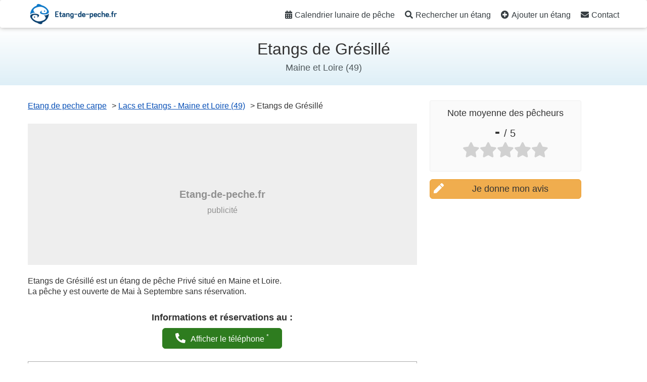

--- FILE ---
content_type: text/html; charset=utf-8
request_url: https://www.etang-de-peche.fr/etangs-de-gresille-1330/
body_size: 11651
content:
<!DOCTYPE html>
<!--[if lt IE 7 ]><html lang="fr" class="no-js ie ie6 ie-lte7 ie-lte8 ie-lte9"><![endif]-->
<!--[if IE 7 ]><html lang="fr" class="no-js ie ie7 ie-lte7 ie-lte8 ie-lte9"><![endif]-->
<!--[if IE 8 ]><html lang="fr" class="no-js ie ie8 ie-lte8 ie-lte9"><![endif]-->
<!--[if IE 9 ]><html lang="fr" class="no-js ie ie9 ie-lte9"><![endif]-->
<!--[if (gt IE 9)|!(IE)]><!--><html lang="fr" class="no-js"><!--<![endif]-->
<head>
	<meta charset="UTF-8" />
	<meta name="viewport" content="width=device-width, initial-scale=1.0" />
	<meta http-equiv="X-UA-Compatible" content="IE=edge,chrome=1" />
	<meta name="description" content="Etangs de Grésillé. 49320 Grézillé, France, Pays de la Loire - Téléphone : 02 41 45 51 12 -  avis des pêcheurs, tarifs, coordonnées, disponibilitées et bien plus encore" />
	
	<title>Etangs de Grésillé - Maine et Loire (49) : avis et tarifs - etang de peche</title>
	<link rel="shortcut icon" href="/fav-ico-v2.png" />
	
	<meta name="robots" content="index,follow">     
    

	<link rel='stylesheet' id='default-style-css'  href='https://cdn-css.etang-de-peche.fr/stylehaut.css?13' type='text/css' media='all' />

	<meta property="og:title" content="Etangs de Grésillé - Maine et Loire (49) : avis et tarifs - etang de peche" />	<meta property="og:description" content="Etangs de Grésillé. 49320 Grézillé, France, Pays de la Loire - Téléphone : 02 41 45 51 12 -  avis des pêcheurs, tarifs, coordonnées, disponibilitées et bien plus encore" />			<meta property="og:image" content="https://cdn.etang-de-peche.fr/photos/img-1330.jpg" />	<meta property="og:locale" content="fr_FR" />
	<meta property="og:site_name" content="etang-de-peche.fr" />

	<link rel="canonical" href="https://www.etang-de-peche.fr/etangs-de-gresille-1330/" />
		
	<script async src="https://pagead2.googlesyndication.com/pagead/js/adsbygoogle.js"></script>
	<script>
	     (adsbygoogle = window.adsbygoogle || []).push({
	          google_ad_client: "ca-pub-4380194427295661",
	          enable_page_level_ads: true
	     });
	</script>
	
	<!-- Google tag (gtag.js) -->
	<script async src="https://www.googletagmanager.com/gtag/js?id=G-E3W8BLR5BZ"></script>
	<script>
		window.dataLayer = window.dataLayer || [];
		function gtag(){dataLayer.push(arguments);}
		gtag('js', new Date());
		gtag('consent', 'default', {'ad_storage': 'denied','ad_user_data': 'denied','ad_personalization': 'denied','analytics_storage': 'denied'});
		gtag('config', 'G-E3W8BLR5BZ');
	</script>

	<script async src="https://fundingchoicesmessages.google.com/i/pub-4380194427295661?ers=1&debug_mode=1"></script>
	<script>

		function updateConsent(adConsent, analyticsConsent) {
		    gtag('consent', 'update', {
		        'ad_storage': adConsent ? 'granted' : 'denied',
		        'analytics_storage': analyticsConsent ? 'granted' : 'denied',
		        'ad_personalization': adConsent ? 'granted' : 'denied',
		        'ad_user_data': adConsent ? 'granted' : 'denied',
		    });
		}

		// Attendre que la CMP soit prête
		function waitForTcfApi(callback, timeout = 5000) {
			const start = Date.now();
			(function checkTcfApi() {
				if (typeof window.__tcfapi === "function") {
					callback();
				} else if (Date.now() - start < timeout) {
					setTimeout(checkTcfApi, 100);
				} else {
					console.error("window.__tcfapi n'est pas disponible après 5 secondes.");
				}
			})();
		}

		// Initialiser l'écoute des événements de consentement
		waitForTcfApi(() => {
			window.__tcfapi('addEventListener', 2, function(tcData, success) {
			    if (success) {
			        console.log("Consentement reçu :", tcData);

			        // Vérifie les consentements pour les finalités publicitaires (Purpose 1 = Analyse, Purpose 2 = Publicité)
			        const analyticsConsent = tcData.purpose?.consents?.[1] || false; // Consentement pour l'analyse
			        const adConsent = tcData.purpose?.consents?.[3] || false;       // Consentement pour les publicités

			        // Met à jour les consentements dans gtag
			        updateConsent(adConsent, analyticsConsent);
			    } else {
			        console.error("Impossible de récupérer les données de consentement.");
			    }
			});
		});
	</script>


	

</head>
<body >
		
	<div class="container-full">

		<header id="header" role="banner">
			<nav class="navbar">
				<div class="navbar-container container">
					<a id='logo' href="https://www.etang-de-peche.fr" alt="etang-de-peche.fr" title="étang de pêche à la carpe" rel="home">
				    	<img class="site-logo" src="https://cdn-img.etang-de-peche.fr/logo-v2.png" alt="Etang de peche à la carpe" width="180" height="45">
				    </a>
				    <input type="checkbox" name="menu" id="checkboxmenu">
					<div class="hamburger-lines">
						<span class="line line1"></span>
						<span class="line line2"></span>
						<span class="line line3"></span>
					</div>
					<ul class="menu-items">
						<li id='menu_cal'><a href='https://www.etang-de-peche.fr/calendrier-lunaire-peche/'>Calendrier lunaire de pêche</a></li>
						<li id='menu_search'><a href="#null" data-l='aHR0cHM6Ly93d3cuZXRhbmctZGUtcGVjaGUuZnIvcmVjaGVyY2hlcg=='>Rechercher un étang</a></li>
						<li id='menu_add'><a href="#null" data-l='aHR0cHM6Ly93d3cuZXRhbmctZGUtcGVjaGUuZnIvYWpvdXRlci11bi1ldGFuZy5waHA='>Ajouter un étang</a></li>
						<li id='menu_contact'><a href="#null" data-l='aHR0cHM6Ly93d3cuZXRhbmctZGUtcGVjaGUuZnIvY29udGFjdC5waHA='>Contact</a></li>
				  	</ul>
				  	<a title="rechercher un étang de pêche" id="recherchemobile" href="#null" data-l='aHR0cHM6Ly93d3cuZXRhbmctZGUtcGVjaGUuZnIvcmVjaGVyY2hlcg=='></a>
				  
				</div>
			</nav>
			<div id="navbardiv"></div>
			
		</header>
<header id="banner">
	<div id="banner_container" class="container">
		<h1 class="banner-title">Etangs de Grésillé</h1>
		<h2 class="banner-subtitle">Maine et Loire (49)</h2>
	</div>
</header>

<style type="text/css">
	
#pbu {
    min-height: 280px;
    background: #eee;
    position: relative;
}

#pbu #pbu_titre {
    position: absolute;
    left: 0;
    right: 0;
    top: 0px;
    bottom: 0;
    margin: auto;
    height: 20px;
    color: #909090;
    font-size: 20px;
    font-weight: 600;
    z-index: 0;
}

#pbu #pbu_titre span{
	display: block;
	font-size: 16px;
	margin-top: 10px;
	font-weight: 400;
}

</style>

<div class="content-wrapper clearfix" data-id_ori='1330' data-viewId='0' data-latitude='47.326421' data-longitude='-0.350944'>
	<div class="container"><!-- container via hooks -->
		<div id="main" class="row-fluid">

			<section id="content" class="span8" role="main">

				<div id='filInfo'>
					<div><a title='étang de pêche à la carpe' href="https://www.etang-de-peche.fr">Etang de peche carpe</a></div>&gt;
					<div><a href="/lac-etang-maine-et-loire-49/">Lacs et Etangs - Maine et Loire (49)</a></div>&gt;
					<div>Etangs de Grésillé</div>
				</div>

				<div class='tCenter' id='pbu'>

					<div id="pbu_titre">Etang-de-peche.fr<span>publicité</span></div>

					<!-- blocDeLiensEtang3 -->
					<ins class="adsbygoogle"
					     style="display:block"
					     data-ad-client="ca-pub-4380194427295661"
					     data-ad-slot="9750994607"
					     data-ad-format="link"
					     data-full-width-responsive="true"></ins>
					<script>
					     (adsbygoogle = window.adsbygoogle || []).push({});
					</script>
				</div>
				<br/>

				<p class='introEtang'>

					Etangs de Grésillé est un étang de pêche Privé situé en Maine et Loire.<br/>La pêche y est ouverte de Mai à Septembre sans réservation.<br/>					
				</p>
				<br/>

								<div id='demandeInfos'><p>Informations et réservations au :</p><a data-btn='1' data-typenum='telephone' href='#null' class='myTel myButtonTel' rel='nofollow'><span class='textTel'>Afficher le téléphone <sup>*</sup></span><span class='chargement hide'><i class="fas fa-spinner loader"></i></span></a></div>				
								<ul id="sommaire">
					<li id="sommaireTitre">Sommaire</li>
										<li><a href="#coordonnees">1 - Coordonnées Etangs de Grésillé</a></li>					<li><a href="#tarifs">2 - Tarifs Etangs de Grésillé</a></li>				  	<li><a href="#informations-complementaires">3 - Informations complémentaires</a></li>				  					  	<li><a href="#reglement-de-peche">4 - Règlement de pêche</a></li>				  	<li><a href="#ou-trouver">5 - Ou trouver Etangs de Grésillé</a></li>				  	<li><a href="#avis">6 - Avis Etangs de Grésillé</a></li>				  	<li><a href="#participer">7 - Suggérer une modification</a></li>				  	<li><a href="#lacs-et-etangs-a-proximite">8 - Lacs et etangs de pêche à proximité</a></li>				</ul>

				<div class='blocAS'>
					
					<div id="google-ads-etang-1"></div>
 
					<script type="text/javascript"> 
					 	
					 	    if(window.innerWidth<=750){
					 	    
                                let promise1 = new Promise(function (resolve, reject) {
                                    var ad_etang_1 = document.getElementById('google-ads-etang-1');
                             
                                    if (ad_etang_1.getBoundingClientRect().width) {
                                        ad_Width = ad_etang_1.getBoundingClientRect().width; // for modern browsers 
                                    } else {
                                        ad_Width = ad_etang_1.offsetWidth; // for old IE 
                                    }
                                 
                                    google_ad_client = "ca-pub-4380194427295661";
                                    google_ad_slot = "7273653637";
                                    /*
                                    if ( ad_Width >= 728 ){
                                        google_ad_size = ["728", "90"];
                                    }
                                    else if ( ad_Width >= 336 ){

                                        google_ad_size = ["336", "288"];
                                    }
                                    else{
                                        google_ad_size = ["300", "250"];   
                                    }*/

                                    google_ad_size = ["300", "100"];

                                    document.write (
                                             '<ins class="adsbygoogle" style="display:inline-block;width:' 
                                              + google_ad_size[0] + 'px;height:' 
                                              + google_ad_size[1] + 'px" data-ad-client="' 
                                              + google_ad_client + '" data-ad-slot="' 
                                              + google_ad_slot + '"></ins>'
                                            );
                                      
                                        (adsbygoogle = window.adsbygoogle || []).push({});
                                   resolve(); 
                                });
                                promise1.then(
                                    function successValue(result) {
                                        console.log("Adsence promise ok");
                                    },
                                )
                                .catch(
                                    function errorValue(result) {  
                                         console.log("Erreur adsence promise");
                                    }
                                );
                            }

					</script>

				</div>
				

				<article class="post-56 property type-property status-publish hentry clearfix" id="property-56">

  					
					<div id="divLogoEtang" data-photos_sup="0">
    					<div id="property_slider_wrapper">
    						<img data-src="https://cdn.etang-de-peche.fr/photos/img-1330.jpg" id='logoEtang' alt='Etangs de Grésillé' class='lazyload '/>
    					</div>  
                    </div> 

										
					<div id="single_property_meta_wrapper">
						<div class="single-property-meta clearfix status-28-text">
							
							
							<span class="meta-size"><img width='30' height='30' src="https://cdn-img.etang-de-peche.fr/icones/superficie.png" alt="superficie" />0							<span class="meta-hidden"> ha</span></span>

							<span class="meta-bedroom"><img width='30' height='30' src="https://cdn-img.etang-de-peche.fr/icones/canne.png" alt="cannes" />-							<span class="meta-hidden"> cannes</span></span>
							
							<span class="meta-bathroom"><img width='30' height='30' src="https://cdn-img.etang-de-peche.fr/icones/carpe-moy.png" alt="poids moyen carpe" />-kg<span class="meta-hidden"> (moy)</span></span>
							
							<span class="meta-bathroom"><img width='30' height='30' src="https://cdn-img.etang-de-peche.fr/icones/carpe-max.png" alt="record carpe" />-kg<span class="meta-hidden"> (max)</span></span>
							
							<span class="meta-garage"><img width='30' height='30' src="https://cdn-img.etang-de-peche.fr/icones/poste.png" alt="postes de pêche" />-<span class="meta-hidden"> postes</span></span> 
							
							<span class="meta-status">Privé</span>
						</div>
					</div>

					<div class='blocAS'>
					
						<div id="google-ads-etang-1-bis"></div>
	 
						<script type="text/javascript"> 
						 	
						 	    if(window.innerWidth>750){
						 	    
	                                let promise1 = new Promise(function (resolve, reject) {
	                                    var ad_etang_1 = document.getElementById('google-ads-etang-1-bis');
	                             
	                                    if (ad_etang_1.getBoundingClientRect().width) {
	                                        ad_Width = ad_etang_1.getBoundingClientRect().width; // for modern browsers 
	                                    } else {
	                                        ad_Width = ad_etang_1.offsetWidth; // for old IE 
	                                    }
	                                 
	                                    google_ad_client = "ca-pub-4380194427295661";
	                                    google_ad_slot = "7273653637";
	                                    
	                                    if ( ad_Width >= 728 ){
	                                        google_ad_size = ["728", "90"];
	                                    }
	                                    else if ( ad_Width >= 336 ){

	                                        google_ad_size = ["336", "288"];
	                                    }
	                                    else{
	                                        google_ad_size = ["300", "250"];
	                                    }

	                                    document.write (
	                                             '<ins class="adsbygoogle" style="display:inline-block;width:' 
	                                              + google_ad_size[0] + 'px;height:' 
	                                              + google_ad_size[1] + 'px" data-ad-client="' 
	                                              + google_ad_client + '" data-ad-slot="' 
	                                              + google_ad_slot + '"></ins>'
	                                            );
	                                      
	                                        (adsbygoogle = window.adsbygoogle || []).push({});
	                                   resolve(); 
	                                });
	                                promise1.then(
	                                    function successValue(result) {
	                                        console.log("Adsence promise ok");
	                                    },
	                                )
	                                .catch(
	                                    function errorValue(result) {  
	                                         console.log("Erreur adsence promise");
	                                    }
	                                );
	                            }

						</script>

					</div>

					
					
					<div class="single-property-content-wrapper">

												

						
						<div class="single-property">
							<div class="clearfix">

								<h3 class="map-label" id="coordonnees">Coordonnées Etangs de Grésillé</h3>
								<div class='mb-5'>49320 Grézillé, France</div>
								<div class='mb-5'></div>

																									<div id='demandeInfosT'><p>Informations et réservations au :</p><a data-btn='2' data-typenum='telephone' href='#null' class='myTel myButtonTel' rel='nofollow'><span class='textTel'>Afficher le téléphone <sup>*</sup></span><span class='chargement hide'><i class="fas fa-spinner loader"></i></span></a></div>									
							</div>

							
						</div>

						<div class="single-property">
							<div class="clearfix">
								<h3 class="map-label" id="tarifs">Tarifs Etangs de Grésillé</h3>
								<div>

									<div class='blocAS'>
					
										<div id="google-ads-etang-tarifs"></div>
					 
										<script type="text/javascript"> 
										 	
										 	   
				                                let promise1 = new Promise(function (resolve, reject) {
				                                    var ad_etang_1 = document.getElementById('google-ads-etang-tarifs');
				                             
				                                    if (ad_etang_1.getBoundingClientRect().width) {
				                                        ad_Width = ad_etang_1.getBoundingClientRect().width; // for modern browsers 
				                                    } else {
				                                        ad_Width = ad_etang_1.offsetWidth; // for old IE 
				                                    }
				                                 
				                                    google_ad_client = "ca-pub-4380194427295661";
				                                    google_ad_slot = "1785523237";
				                                    
				                                    if ( ad_Width >= 728 ){
				                                        google_ad_size = ["728", "90"];
				                                    }
				                                    else if ( ad_Width >= 336 ){

				                                        google_ad_size = ["336", "288"];
				                                    }
				                                    else{
				                                        google_ad_size = ["300", "250"];
				                                    }

				                                    if(window.innerWidth<=750){
				                                    	google_ad_size = ["300", "100"];
				                                    }

				                                    document.write (
				                                             '<ins class="adsbygoogle" style="display:inline-block;width:' 
				                                              + google_ad_size[0] + 'px;height:' 
				                                              + google_ad_size[1] + 'px" data-ad-client="' 
				                                              + google_ad_client + '" data-ad-slot="' 
				                                              + google_ad_slot + '"></ins>'
				                                            );
				                                      
				                                        (adsbygoogle = window.adsbygoogle || []).push({});
				                                   resolve(); 
				                                });
				                                promise1.then(
				                                    function successValue(result) {
				                                        console.log("Adsence promise ok");
				                                    },
				                                )
				                                .catch(
				                                    function errorValue(result) {  
				                                         console.log("Erreur adsence promise");
				                                    }
				                                );
					                            

										</script>

									</div>

																		
									Membre de l'association (à l'année) : 16€<br/>Habitant de la commune (à l'année) : 23€<br/>Hors commune (à l'année) : 46€<br/>La journée : 5€<br/>Enfant jusqu'à 14 ans (1 canne) : Gratuit<br/><br/>Carte à acheter sur place quand le garde passe
									<br/><br/>

																		<div id='demandeInfosT'><p>Informations et réservations au :</p><a data-btn='3' data-typenum='telephone' href='#null' class='myTel myButtonTel' rel='nofollow'><span class='textTel'>Afficher le téléphone <sup>*</sup></span><span class='chargement hide'><i class="fas fa-spinner loader"></i></span></a></div>									

								</div>
							</div>
						</div>


						<div class="single-property">
							<div class="clearfix">
								<h3 class="map-label" id="informations-complementaires">Informations complémentaires</h3>
								Etang géré par &quot; l'Association Grézillé Pêche&quot;<br/><br/>Ouverture du lever au coucher du soleil les mercredis, samedis, dimanches et jours fériés
								
																<div id='especes'>
									<h4 class='min'>Les espèces de poissons à pêcher :</h4>
									<div class='espece'>
													<img width='75' class='' src="https://cdn-img.etang-de-peche.fr/poissons/carpes.png" alt="Carpes"/>
													<div class="titre">Carpes</div>
												</div>
									<div class='clear'></div>
								</div>
								<br/>
								
								<style type="text/css">
									#commodites{
										margin-top: 25px;
									}

									#commodites .commodite{
										float: left;
										width: 150px;
										text-align: center;
										min-height: 120px;
										margin-bottom: 25px;
										-webkit-filter: grayscale(100%);
										filter: grayscale(100%);
									}

									#commodites .commodite .titre {
										font-size: 16px;
										margin-top: 5px;
									}

									#especes{
										margin-top: 25px;
										margin-bottom: 0px;
									}

									#especes .espece{
										text-align: center;
										min-height: 120px;
										
										display: table-cell;
										vertical-align: middle;
										position: relative;
										padding: 0px 10px 15px 10px;
									}

									#especes .espece .titre {
										font-size: 16px;
										margin-top: 5px;
										position: absolute;
										bottom: 0;
										left: 0;
										right: 0;
										margin: auto;
									}

									

									@media (max-width: 767px){
										#commodites .commodite{
											float: none;
											width: auto;
										}
										#especes .espece{
											float: none;
											width: auto;
											display: block;
										}
									}
								</style>


							</div>	

						</div>

						
						<div class="single-property">
							<div class="clearfix">
								<div class="map-label" id="achatMateriel">
									<a rel="nofollow" target="_blank" href="http://www.naturabuy.fr/register.php#affiliate-217">=> Acheter du matériel de pêche pas cher : ici</a>
								</div>

						
								
							</div>
						</div>
						

						
						

													<div class="single-property">
								<div class="clearfix">
									<h3 class="map-label" id="reglement-de-peche">Règlement de pêche</h3>

									
									<div id='reg-left'>
										<br/>									</div>
									<div id='reg-right'>
																			</div>

								</div>
							</div>

							<style type="text/css">
								#reg-left{
									float: left;
									width: 50%;
									margin-top: 25px;
								}
								#reg-right{
									float: left;
									width: 50%;
									margin-top: 25px;
								}

								#reg-left ul, #reg-right ul{
									list-style: none;
									padding-left: 0px;
									margin-left: 0px;
									padding-right: 25px;
								}

								#reg-left ul li, #reg-right ul li{
									padding: 5px 0px;
								}

								#reg-left ul.vert li:before{
									font-family: 'FontAwesome';
									color: #00D236;
									content: '\f00c';
									padding-right: 5px;
								}

								#reg-right ul.rouge li:before{
									font-family: 'FontAwesome';
									color: #FF0000;
									content: '\f00d';
									padding-right: 5px;
								}

								#reg-left .titre, #reg-right .titre {
									font-weight: 500;
									font-size: 18px;
									padding-bottom: 10px;
								}

								@media (max-width: 750px){
									#reg-left,#reg-right{
										float: none;
										text-indent: auto;
										width: auto;
									}

									#reg-left ul, #reg-right ul{
										padding-right: 0;
									}
								}
								
							</style>
							
						
						<div id="attention" class="alert alert-warning">Attention !
							<br><br>
							Les informations mentionnées sur ce plan d’eau (tarifs, règlement…) sont susceptibles d’avoir changé.
							<br><br>
							Veuillez prendre l’habitude de demander au propriétaire le règlement en vigueur afin de vous éviter tout désagrément et de vous assurer un agréable moment de pêche.
							<br><br>
							Etang-de-peche.fr ne pourra être tenu responsable en cas de non-respect des règles en vigueur.
						</div>
						<style type="text/css">
							#attention {
								font-size: 14px;
								margin-top: 30px;
								margin-bottom: 0;
								color: #383d41;
								background-color: #e2e3e52B;
								border-color: #d6d8db;
							}
						</style>
						
													
							<div class="single-property-map">
								<div id='the_map' class="map-wrap clearfix">
									<h3 class="map-label" id="ou-trouver">Où trouver Etangs de Grésillé</h3>
									<div id='property_map'></div>
								</div>

								<br/>

								<a class='btn btn-primary btn-block' href="https://www.google.com/maps/dir//47.326421,-0.350944" target='_blank' rel='nofollow'>Obtenir l'itinéraire</a>
							</div>

                                                        
                            

							<script>
                                /*
								mapboxgl.accessToken = 'pk.eyJ1Ijoicm9tYWluLWVkcCIsImEiOiJja2l2azhrcDUweG5sMzNtdXpqY2Y2YmdsIn0.AhAa5UCha4lXgB4JOxkZeA';
								var map = new mapboxgl.Map({
									container: 'property_map',
									//style: 'mapbox://styles/mapbox/streets-v11',
                                    //style: 'mapbox://styles/mapbox/satellite-v9',
                                    style: 'mapbox://styles/mapbox/satellite-streets-v11',
									center: [-0.350944,47.326421], // starting position [lng, lat]
									zoom: 13 // starting zoom
								});
								map.scrollZoom.disable();
								var marker = new mapboxgl.Marker()
								.setLngLat([-0.350944,47.326421])
								.addTo(map);
								map.addControl(new mapboxgl.NavigationControl());
                                */
							</script>

						
						
					    <link rel="stylesheet" type="text/css" href="/css/bootsnipp.min.css" />

						<div class="single-property avisavis" id="avis_container">
							<div class="clearfix">
								<h3 class="map-label" id="avis">Avis Etangs de Grésillé</h3>
								Vous avez effectué une partie de pêche à la carpe ou sur cet étang, vous avez des informations à partager, ou vous avez tous simplement envie de nous partager le récit de votre session, n’hésitez pas à nous donner votre avis cela aidera les autres internautes pour leur future partie de pêche.
								
								<br/><br/>
								
								<div class="container">
    			
									<div class="row">
										<div class="col-sm-7">
											<div class="rating-block">
												<h4 class='detail_notes'>Note moyenne des pêcheurs</h4>
												<h2 class="bold padding-bottom-7">- <small>/ 5</small></h2>
												
												                                                <div class="attribute-ratting big"><i class="fa fa-star etoileOff" aria-hidden="true"></i><i class="fa fa-star etoileOff" aria-hidden="true"></i><i class="fa fa-star etoileOff" aria-hidden="true"></i><i class="fa fa-star etoileOff" aria-hidden="true"></i><i class="fa fa-star etoileOff" aria-hidden="true"></i></div>
											</div>
											<button type="button" class="btn btn-warning btn-lg donne_mon_avis">Je donne mon avis</button>
										</div>
                                        
									</div>			
									
									<div class="row">
										<div class="col-sm-7">
											<hr/>
											<div class="review-block">

																								
	
											</div>
										</div>
									</div>
									
							    </div> <!-- /container -->
							
							</div>
						</div>

						<style type="text/css">

							#avis_container .pull-right{
								width: auto;
								height: auto;
							}

							.detail_notes{
								margin-top: 0;
								padding-top: 0;
                                text-align: center;
							}

							.btn-grey{
							    background-color:#D8D8D8;
								color:#FFF;
							}
							.rating-block{
								background-color:#FAFAFA;
								border:1px solid #EFEFEF;
								padding:15px 15px 20px 15px;
								border-radius:3px;
							}
							.bold{
								font-weight:700;
							}
							.padding-bottom-7{
								padding-bottom: 0px;
                                margin-top: 0;
                                margin-bottom: -5px;
							}

							.review-block{
								background-color:#FAFAFA;
								border:1px solid #EFEFEF;
								padding:15px;
								border-radius:3px;
								margin-bottom:15px;
							}
							.review-block-name{
								font-size:16px;
                                margin: 5px 0 0px 0;
							}
							.review-block-date{
								font-size:14px;
                                margin-bottom: 10px;
							}
							.review-block-rate{
								font-size:13px;
								margin-bottom:15px;
							}
							.review-block-title{
								font-size:15px;
								font-weight:700;
								margin-bottom:10px;
							}
							.review-block-description{
								font-size:16px;
							}

							.review-block-rep {
							  margin-top: 15px;
							  border-left: 3px solid #ddd;
							  padding-left: 10px;
							  margin-left: 10px;
							  font-size: 15px;
							}
							.review-block-rep-titre {
							  font-weight: 600;
							}

							#avis_right{
								width: 300px;
								margin-bottom: 30px;
							}

							.donne_mon_avis{
								display: block;
								width: 100%;
								margin-top: 15px;
								margin-bottom: 15px;
								padding: 7px;
							}

							.donne_mon_avis:before{
								float: left;
								display: block;
								content:'.';
								background: url(/images/pen-solid.svg);
								width: 20px;
								height: 20px;
								background-size: 20px 20px;
								color: transparent;
							}

							#sidebar, #sidebar ul, #sidebar a, #sidebar a:hover{
								color: #333;
							}

							#avis_fond {
							    background: rgba(0,0,0,0.5);
							    position: fixed;
							    z-index: 998;
							    top:0;
							    bottom:0;
							    left:0;
							    right:0;
							}

							#avis_block{
								background:#fff;
								width: 700px;
								height: 460px;
								margin-top: -230px;
								margin-left: -350px;
								padding: 30px;
								border-radius: 5px;
								position: fixed;
								z-index: 999;
								left: 50%;
								top: 50%;
								border: 1px solid rgba(0,0,0,.2);
							}
							#avis_block_titre{
								font-size: 20px;
								color: rgb(33, 37, 41);
							}

							#avis_block hr{
								height: 1px;
								width: 100%;
								background: #e9ecef;
							}

							#avis_block table{
								width: 100%;
							}

							#avis_block td{
								padding: 10px;
							}

							#avis_block td input[type=text]{
								width: 100%;
								padding: 15px;
							}
							#avis_block td textarea{
								width: 100%;
								padding: 15px;
							}

							#avis_block td.titre{
								width: 20%;
							}

							#avis_block td.note button{
								margin-right: 5px;
							}

							#avis_block_btns{
								text-align: center;
							}
							#donne_mon_avis_close:before{
								font-family: "FontAwesome";
								content: '\f00d';
								font-weight: 900;
							}
							#donne_mon_avis_close {
							    float: right;
							    font-size: 20px;
							    cursor: pointer;
							}

							#avis_block .msg {
							    margin: auto;
							    text-align: center;
							    height: 35px;
							    line-height: 35px;
							    color: #721c24;
							    background-color:#f8d7da;
							    border: 1px solid #f5c6cb;
							    border-radius: 3px;
							    font-size: 14px;
							    display: none;
							}

							.review-block-name{
								color: #2a6496;
							}

							@media (max-width: 750px){
								#avis_block{
									width: calc(90% - 15px);
									height: 85%;
									margin-left: 0;
									margin-top: 0;
									left: 5%;
									top: 10%;
									padding: 10px;
								}

								#avis_block td input[type=text]{
									width: calc(100% - 15px - 15px);	
								}

								#avis_block td textarea{
									width: calc(100% - 15px - 15px);
								}

								#avis_block td.titre{
									width: auto;
									padding-top: 5px;
    								padding-bottom: 0;
								}
								#avis_block td.note button {
								    margin-right: 2px;
								}
							}
						</style>

												
						<div class="single-property">
							<div class="clearfix">
								<h3 id="participer" class='map-label'>Suggérer une modification</h3>
								<p>Vous avez constaté une erreur sur ce plan d'eau ? Les tarifs ne sont plus à jour ? Vous connaissez Etangs de Grésillé et avez d'autres informations à communiquer pour aider les autres pêcheurs ? Alors faites le nous savoir au plus vite !</p>
								<br/>
								<button id="participer-btn" class='btn btn-primary btn-block'>Suggérer une modification</button>

								<div id="overlay" style="display: none;"></div>
								<div id="comment-form" style="display: none;">
									<div class='close-button' id="close-button">&times;</div>
									<h4>Suggérer une modification :</h4>
									
								  <form id='form-suggestion'>

								  	<div class='alert alert-danger hide' id='suggestion_msg'></div>

								  	<input type="hidden" id="suggestion_id_fiche" value='1330' /><br>
								    
								    <label for="suggestion_email">Votre email (pour vous répondre) :</label><br/>
								    <input type="email" id="suggestion_email"><br>

								    <label for="suggestion">Votre suggestion :</label><br/>
								    <textarea id="suggestion"></textarea><br>

								    <br/>
								    
								    <button class='btn btn-success'type="submit" id="submit-comment">Envoyer</button>
								  </form>
								</div>

								<style type="text/css">

									body.no-scroll {
									  overflow: hidden;
									}

									#comment-form h4{
										border-bottom: 1px solid #e9ecef;
										padding-bottom: 15px;
									}
									
									#overlay {
										position: fixed;
										top: 0;
										left: 0;
										width: 100%;
										height: 100%;
										background-color: rgba(0, 0, 0, 0.5);
										z-index: 10;
									}

									#comment-form {
										position: fixed;
										top: 50%;
										left: 50%;
										transform: translate(-50%, -50%);
										background-color: white;
										padding: 20px;
										z-index: 11;
										width: 700px;
										border-radius: 3px;
									}
									#close-button {
									  position: absolute;
									  top: 10px;
									  right: 10px;
									  font-size: 1.5em;
									  color: #999;
									  cursor: pointer;
									}

									#comment-form textarea{
									  width: 90%;
									  height: 150px;
									}

									#comment-form #suggestion_email{
										width: 90%;
									}

									@media (max-width: 750px){
										#comment-form{
											width: 80%;
										}
									}
									
								</style>

							</div>

							<br/>
						</div>
						
						<div class="blocAS">
							<!-- ajustable -->
							<ins class="adsbygoogle"
							     style="display:block"
							     data-ad-client="ca-pub-4380194427295661"
							     data-ad-slot="4038729638"
							     data-ad-format="auto"></ins>
							<script>
							(adsbygoogle = window.adsbygoogle || []).push({});
							</script>
						</div>
						
					
						
					</div>
				</article>
			</section><!-- #content -->

			
			<section id="sidebar" class="span4" role="complementary">


				
				<aside id="avis_right" class='avisavis'>
					<div class="rating-block">
						<h4 class='detail_notes'>Note moyenne des pêcheurs</h4>
						<h2 class="bold padding-bottom-7">- <small>/ 5</small></h2>


						                        <div class="attribute-ratting big"><i class="fa fa-star etoileOff" aria-hidden="true"></i><i class="fa fa-star etoileOff" aria-hidden="true"></i><i class="fa fa-star etoileOff" aria-hidden="true"></i><i class="fa fa-star etoileOff" aria-hidden="true"></i><i class="fa fa-star etoileOff" aria-hidden="true"></i></div>
					</div>
					<button type="button" class="btn btn-warning btn-lg donne_mon_avis">Je donne mon avis</button>
					
				</aside>
				
				<aside id='scrollingDiv'>
					
					<div id="google-ads-left"></div>
 
					<script type="text/javascript"> 

							


								if(document.body.clientWidth>=767){

								    var ad_left = document.getElementById('google-ads-left');
								 
								    if (ad_left.getBoundingClientRect().width) {
								        ad_Width = ad_left.getBoundingClientRect().width; // for modern browsers 
								    } else {
								        ad_Width = ad_left.offsetWidth; // for old IE 
								    }

								    console.log("largeur : "+ad_Width);
								 
								    google_ad_client = "ca-pub-4380194427295661";
								 	

								    if ( ad_Width >= 300 ){
								    	google_ad_slot = "2026815634";
								    	google_ad_size = ["300", "600"];
								    }
								    else if ( ad_Width >= 120 ){
								    	google_ad_slot = "3503548834";
								    	google_ad_size = ["120", "600"];
								    }
								    

							    	document.write (
									     '<ins class="adsbygoogle" style="display:inline-block;width:' 
									      + google_ad_size[0] + 'px;height:' 
									      + google_ad_size[1] + 'px" data-ad-client="' 
									      + google_ad_client + '" data-ad-slot="' 
									      + google_ad_slot + '"></ins>'
									    );
									  
									    (adsbygoogle = window.adsbygoogle || []).push({});
						    	}	
					    	

					</script>
					
					

					
				</aside>
				
			</section><!-- #sidebar -->
			
		</div><!-- /#main -->

		<div id="scrollingDivEnd"></div>
		
		<div class="single-property-related ">

			<h3 class="map-label" id="lacs-et-etangs-a-proximite">Lacs et etangs de pêche à proximité :</h3>
			<div class="row-fluid">
										<div class="span3">
							<article class="property-item">
								<div class="property-images">
									<a href="/etang-de-joreau-1311/" title="Etang de Joreau">
										<img width="540" height="360" data-src="https://cdn.etang-de-peche.fr/photos/img-1311.jpg" class="imgHome lazyload status-35 wp-post-image" alt="Etang de Joreau" title="Etang de Joreau" /></a>
									<div class="property-status status-35-text">Public</div>								</div>
								<div class="property-attribute">
									<div class="attribute-title"><a href="/etang-de-joreau-1311/" title="Etang de Joreau" >Etang de Joreau</a></div>
									<span class="attribute-city">Maine et Loire (49)</span>
									<div class="attribute-price">
										<span class="attr-pricing"><sup class="price-curr"></sup>-</span>
									</div>
									<div class="attribute-dist">à 9.43 km</div>								</div>
								
							</article>
						</div>

											<div class="span3">
							<article class="property-item">
								<div class="property-images">
									<a href="/etang-de-marson-1317/" title="Etang de Marson">
										<img width="540" height="360" data-src="https://cdn.etang-de-peche.fr/photos/img-1317.jpg" class="imgHome lazyload status-35 wp-post-image" alt="Etang de Marson" title="Etang de Marson" /></a>
									<div class="property-status status-35-text">Public</div>								</div>
								<div class="property-attribute">
									<div class="attribute-title"><a href="/etang-de-marson-1317/" title="Etang de Marson" >Etang de Marson</a></div>
									<span class="attribute-city">Maine et Loire (49)</span>
									<div class="attribute-price">
										<span class="attr-pricing"><sup class="price-curr"></sup>-</span>
									</div>
									<div class="attribute-dist">à 19.16 km</div>								</div>
								
							</article>
						</div>

											<div class="span3">
							<article class="property-item">
								<div class="property-images">
									<a href="/lac-de-maine-1332/" title="Lac de Maine">
										<img width="540" height="360" data-src="https://cdn.etang-de-peche.fr/photos/img-1332.jpg" class="imgHome lazyload status-35 wp-post-image" alt="Lac de Maine" title="Lac de Maine" /></a>
									<div class="property-status status-35-text">Public</div>								</div>
								<div class="property-attribute">
									<div class="attribute-title"><a href="/lac-de-maine-1332/" title="Lac de Maine" >Lac de Maine</a></div>
									<span class="attribute-city">Maine et Loire (49)</span>
									<div class="attribute-price">
										<span class="attr-pricing"><sup class="price-curr"></sup>150ha</span>
									</div>
									<div class="attribute-dist">à 23.03 km</div>								</div>
								
							</article>
						</div>

											<div class="span3">
							<article class="property-item">
								<div class="property-images">
									<a href="/etang-de-passavant-sur-layon-1318/" title="Etang de Passavant sur Layon">
										<img width="540" height="360" data-src="https://cdn.etang-de-peche.fr/photos/img-1318.jpg" class="imgHome lazyload status-35 wp-post-image" alt="Etang de Passavant sur Layon" title="Etang de Passavant sur Layon" /></a>
									<div class="property-status status-35-text">Public</div>								</div>
								<div class="property-attribute">
									<div class="attribute-title"><a href="/etang-de-passavant-sur-layon-1318/" title="Etang de Passavant sur Layon" >Etang de Passavant sur Layon</a></div>
									<span class="attribute-city">Maine et Loire (49)</span>
									<div class="attribute-price">
										<span class="attr-pricing"><sup class="price-curr"></sup>-</span>
									</div>
									<div class="attribute-dist">à 24.96 km</div>								</div>
								
							</article>
						</div>

								</div>

                            <br/>
                <div class="condTel">
                   <i class='fa fa-phone'></i>* : 2,99 euros/appel. Ce numéro valable 5 minutes et n'est pas le numéro du destinataire mais le numéro du service permettant la mise en relation avec celui ci. Ce service est édité par le site etang-de-peche.fr. <a href="http://mise-en-relation.svaplus.fr/" target="_blank" rel="nofollow">Pourquoi ce numéro ?</a>
                </div>
                <br/>
                        
		</div><!-- /.single-propety-related -->
		
	
	</div>

</div>

<style type="text/css">
	iframe{
		max-width: 100%;
	}
    .condTel{
        font-size: 12px;
    }
</style>


<script type="text/javascript">
	document.addEventListener("DOMContentLoaded", function () {
	    var liens = document.querySelectorAll(".a");
	    for (var i = 0; i < liens.length; i++) {
	        liens[i].addEventListener("click", function (e) {
	            if (this.getAttribute("data-href")) {
	                var chaine = decodeURIComponent(escape(window.atob(this.getAttribute("data-href"))));
	                if (this.getAttribute("target") === "_blank" || chaine.startsWith("/redir/")) {
	                    window.open(chaine);
	                } else {
	                    document.location.href = chaine;
	                }
	            }
	        });
	    }
	});

	//lazyload
	document.addEventListener("DOMContentLoaded", function() {
	    window.initLazyLoad = function initLazyLoad() {
	        const lazyloadElements = document.querySelectorAll(".lazyload");

	        if ("IntersectionObserver" in window) {
	            let lazyloadObserver = new IntersectionObserver(function(entries, observer) {
	                entries.forEach(function(entry) {
	                    if (entry.isIntersecting) {
	                        let element = entry.target;
	                        if (element.tagName === "IMG" || element.tagName === "IFRAME") {
	                            element.src = element.getAttribute("data-src");
	                        }
	                        element.classList.remove("lazyload");
	                        lazyloadObserver.unobserve(element);
	                    }
	                });
	            });

	            lazyloadElements.forEach(function(element) {
	                lazyloadObserver.observe(element);
	            });
	        } else {
	            // Fallback for browsers without IntersectionObserver support
	            let lazyloadThrottleTimeout;
	            function lazyload() {
	                if (lazyloadThrottleTimeout) {
	                    clearTimeout(lazyloadThrottleTimeout);
	                }

	                lazyloadThrottleTimeout = setTimeout(function() {
	                    let scrollTop = window.pageYOffset;
	                    lazyloadElements.forEach(function(element) {
	                        if (element.offsetTop < (window.innerHeight + scrollTop)) {
	                            if (element.tagName === "IMG" || element.tagName === "IFRAME") {
	                                element.src = element.getAttribute("data-src");
	                            }
	                            element.classList.remove("lazyload");
	                        }
	                    });
	                    if (lazyloadElements.length == 0) { 
	                        document.removeEventListener("scroll", lazyload);
	                        window.removeEventListener("resize", lazyload);
	                        window.removeEventListener("orientationChange", lazyload);
	                    }
	                }, 20);
	            }

	            document.addEventListener("scroll", lazyload);
	            window.addEventListener("resize", lazyload);
	            window.addEventListener("orientationChange", lazyload);
	        }
	    }

	    initLazyLoad();

	});

	//fin lazyload

	document.addEventListener('DOMContentLoaded', function() {
	    document.querySelectorAll('[data-l]').forEach(function(element) {
	        element.addEventListener('click', function() {
	            window.location.href = atob(element.getAttribute('data-l'));
	        });
	    });
	});

</script>

<script defer src="https://cdn-js.etang-de-peche.fr/jquery.min.js"></script>
<script defer src="https://cdn-js.etang-de-peche.fr/global.js?5"></script>



<script defer src="https://cdn-js.etang-de-peche.fr/etang.js"></script>








<style type="text/css">
	
/* catch mail */
#interstitielFond{
    background:rgba(0, 0, 0, 0.6);
    position: fixed;
    top: 0;
    right: 0;
    left: 0;
    bottom: 0;
    z-index: 998;
}

#interstitielContent
{
    position: fixed;
    z-index: 999;
    top: 0;
    bottom: 0;
    background: #fff;
    margin: auto;
    width: 600px;
    padding: 0px;
    height: 700px;
    left: 0;
    right: 0;
    border-radius: 5px;
    text-align: center;
}

#interstitiel .titre{
    font-size: 20px;
    text-transform: uppercase;
    width: 340px;
    margin: auto;
    margin-bottom: 30px;
}

#interstitiel input.email{
    display: block;
    width: 250px;
    margin: auto;
    margin-bottom: 30px;
}

#interstitiel select.dep
{
    width: 265px;
    margin-bottom: 30px;
}


#interstitiel button.valider
{
    width: 150px;
    border: 0;
    display: block;
    position: relative;
    margin: auto;
    font-size: 16px;
    color: #fff;
    background: #000;
    padding: 5px 25px;
    text-transform: uppercase;
}

#interstitiel .close
{
    color: #000;
    opacity: 1;
    font-weight: normal;
    float: none;
    position: absolute;
    top: 10px;
    right: 15px;
    width: 25px;
    height: 25px;
    border-radius: 25px;
    background: #fff;
}
#interstitiel .conditions
{
    font-size: 12px;
    line-height: 14px;
    margin-bottom: 30px;
    display: block;
}

#interstitiel .conditions a
{
    color: #000;
    text-decoration: underline;
}

#interstitiel .msg
{
    margin-top: -15px;
    margin-bottom: 15px;
    color: #198754;
}

#interstitiel .msg.msgError
{
    color: #dc3545;
}

@media (max-width: 767px) {
    #interstitielContent{
        width: 300px;
        height: 350px;
        left: 15px;
        right: 15px;
        top:-100px;
    }
    #interstitiel .titre{
        width: auto;
    }
}   
</style>

<style type="text/css">
	#mainCarousel,#mainCarouselReg {
	  width: 700px;
	  margin: 0 auto 1rem auto;

	  --carousel-button-color: #170724;
	  --carousel-button-bg: #fff;
	  --carousel-button-shadow: 0 2px 1px -1px rgb(0 0 0 / 20%),
	    0 1px 1px 0 rgb(0 0 0 / 14%), 0 1px 3px 0 rgb(0 0 0 / 12%);

	  --carousel-button-svg-width: 20px;
	  --carousel-button-svg-height: 20px;
	  --carousel-button-svg-stroke-width: 2.5;
	}

	#mainCarousel .carousel__slide,#mainCarouselReg .carousel__slide {
	  width: 100%;
	  padding: 0;
	  text-align: center;
	}

	#mainCarousel .carousel__button.is-prev,#mainCarouselReg .carousel__button.is-prev {
	  left: -1.5rem;
	}

	#mainCarousel .carousel__button.is-next,#mainCarouselReg .carousel__button.is-next {
	  right: -1.5rem;
	}

	#mainCarousel .carousel__button:focus,#mainCarouselReg .carousel__button:focus {
	  outline: none;
	  /*box-shadow: 0 0 0 4px #A78BFA;*/
	}

	#thumbCarousel .carousel__slide,#thumbCarouselReg .carousel__slide {
	  opacity: 0.5;
	  padding: 0;
	  margin: 0.25rem;
	  width: 96px;
	  height: 64px;
	}

	#thumbCarousel .carousel__slide img,#thumbCarouselReg .carousel__slide img {
	  width: 100%;
	  height: 100%;
	  object-fit: cover;
	  border-radius: 4px;
	}

	#thumbCarousel .carousel__slide.is-nav-selected,#thumbCarouselReg .carousel__slide.is-nav-selected {
	  opacity: 1;
	}

	.carousel *, .carousel:before, .carousel:after{
		margin:auto;
	}

	@media (max-width: 767px){
	    #mainCarousel,#mainCarouselReg{
	        width:auto;
	        overflow: hidden;
	    }
	    #mainCarousel .carousel__button.is-next,#mainCarouselReg .carousel__button.is-next {
	      right: 0.5rem;
	    }
	    #mainCarousel .carousel__button.is-prev,#mainCarouselReg .carousel__button.is-prev {
	      left: 0.5rem;
	    }
	}
</style>




	
		
	
	</div><!-- .container-full -->
	<footer id="footer">
			<div class="container cleafix">
				<p class="pull-left">Copyright 2025, tout droit réservé - 
					 
                     
					 <a href="/mentions-legales.php" rel='nofollow'>Mentions légales</a> - <a href="/contact.php" rel='nofollow'>Nous contacter</a></p>
				<div class="pull-right">
					<ul class="footer-social">
						<li><span ><i class="icon-facebook"></i></span></li>
						<li><span><i class="icon-twitter"></i></span></li>
						<li><span ><i class="icon-rss"></i></span></li>							
						<li><a href="https://plus.google.com/111642833157462857542" title="Google Plus" rel="publisher"><i class="icon-google-plus"></i></a></li>														
					</ul>
				</div>
			</div>
	</footer>

	
	
	


	

	<script type="text/javascript">
		/*document.addEventListener("contextmenu", function(event) {
			event.preventDefault();
		});*/
	</script>

		
	



</body>
</html>	

--- FILE ---
content_type: text/html; charset=utf-8
request_url: https://www.google.com/recaptcha/api2/aframe
body_size: 267
content:
<!DOCTYPE HTML><html><head><meta http-equiv="content-type" content="text/html; charset=UTF-8"></head><body><script nonce="da0YohVRwYBLVETyrZqr8w">/** Anti-fraud and anti-abuse applications only. See google.com/recaptcha */ try{var clients={'sodar':'https://pagead2.googlesyndication.com/pagead/sodar?'};window.addEventListener("message",function(a){try{if(a.source===window.parent){var b=JSON.parse(a.data);var c=clients[b['id']];if(c){var d=document.createElement('img');d.src=c+b['params']+'&rc='+(localStorage.getItem("rc::a")?sessionStorage.getItem("rc::b"):"");window.document.body.appendChild(d);sessionStorage.setItem("rc::e",parseInt(sessionStorage.getItem("rc::e")||0)+1);localStorage.setItem("rc::h",'1765527824682');}}}catch(b){}});window.parent.postMessage("_grecaptcha_ready", "*");}catch(b){}</script></body></html>

--- FILE ---
content_type: text/css
request_url: https://cdn-css.etang-de-peche.fr/stylehaut.css?13
body_size: 8136
content:
@font-face {
  font-family: 'FontAwesome';
  font-style: normal;
  font-weight: 900;
  src: url('https://www.etang-de-peche.fr/webfonts/fa-solid-900.eot');
  src: url('https://www.etang-de-peche.fr/webfonts/fa-solid-900.eot?#iefix') format('embedded-opentype'),
       url('https://www.etang-de-peche.fr/webfonts/fa-solid-900.woff2') format('woff2'),
       url('https://www.etang-de-peche.fr/webfonts/fa-solid-900.woff') format('woff'),
       url('https://www.etang-de-peche.fr/webfonts/fa-solid-900.ttf') format('truetype'),
       url('https://www.etang-de-peche.fr/webfonts/fa-solid-900.svg#fontawesome') format('svg');
}
@font-face {
  font-family: 'FontAwesomeBrands';
  font-style: normal;
  font-weight: 400;
    src: url('https://www.etang-de-peche.fr/webfonts/fa-brands-400.eot');
    src: url('https://www.etang-de-peche.fr/webfonts/fa-brands-400.eot?#iefix') format('embedded-opentype'),
       url('https://www.etang-de-peche.fr/webfonts/fa-brands-400.woff2') format('woff2'),
       url('https://www.etang-de-peche.fr/webfonts/fa-brands-400.woff') format('woff'),
       url('https://www.etang-de-peche.fr/webfonts/fa-brands-400.ttf') format('truetype'),
       url('https://www.etang-de-peche.fr/webfonts/fa-brands-400.svg#fontawesome') format('svg');
}
#property_map {
    z-index: 10;
    height: 300px;
    border: 1px solid #e2e8ec;
}
a {
    color: #0850b7;
    /*text-decoration: none;*/
}
a:hover, a:focus {
    color: #0850b7;
    text-decoration: underline;
}
p {
    margin: 0 0 10px;
}
html {
    font-size: 100%;
    -webkit-text-size-adjust: 100%;
    -ms-text-size-adjust: 100%;
}
li {
    line-height: 20px;
}
img {
    overflow: inherit;
}
.commodite img{
    all: initial;
    width: 75px;
}
#especes img{
    all: initial;
    width: 75px;
}
#single_property_meta_wrapper img{
    all: initial;
    width: 30px;
}
.fa {
    display: inline-block;
    font: normal normal normal 14px / 1 FontAwesome;
    font-size: inherit;
    text-rendering: auto;
    -webkit-font-smoothing: antialiased;
    -moz-osx-font-smoothing: grayscale;
}
.fa-star:before {
    content: "\f005";
}
.fa-star-half-empty:before, .fa-star-half-full:before, .fa-star-half-o:before {
    content: "\f089";
}
body{
    font-family: "Helvetica Neue",Helvetica,Roboto,Arial,sans-serif;
    /*color:#757c80;*/
    -webkit-user-select: none; /* Chrome all / Safari all */
    -moz-user-select: none; /* Firefox all */
    -ms-user-select: none; /* IE 10+ */
    user-select: none; /* Standard syntax */
    font-size: 16px;
    line-height: 21px;
    color: #333;
    background-color: #fff;
    margin:0;
}

.content-wrapper {
    width: 100%;
}
.container-full {
    width: 100%;
    margin: 0;
    padding: 0;
}
.container {
    margin-right: auto;
    margin-left: auto;
}
.container, .navbar-static-top .container, .navbar-fixed-top .container, .navbar-fixed-bottom .container {
    width: 1170px;
}
select, textarea, input[type="text"], input[type="password"], input[type="datetime"], input[type="datetime-local"], input[type="date"], input[type="month"], input[type="time"], input[type="week"], input[type="number"], input[type="email"], input[type="url"], input[type="search"], input[type="tel"], input[type="color"], .uneditable-input {
    display: inline-block;
    height: 20px;
    padding: 4px 6px;
    margin-bottom: 10px;
    font-size: 14px;
    line-height: 20px;
    color: #555;
    vertical-align: middle;
    -webkit-border-radius: 4px;
    -moz-border-radius: 4px;
    border-radius: 4px;
}
input, button, select, textarea {
    font-family: ProximaNova;
}

select {
    width: 220px;
    background-color: #fff;
    border: 1px solid #ccc;
}
select, input[type="file"] {
    height: 30px;
    line-height: 30px;
}
input, button, select, textarea{
    font-family:ProximaNova;
}
.row-fluid {
    width: 100%;
}
.row-fluid [class*="span"]:first-child {
    margin-left: 0;
}
.row-fluid .span12 {
    width: 100%;
}
.row-fluid [class*="span"] {
    display: block;
    float: left;
    min-height: 30px;
    margin-left: 2.12%;
    -webkit-box-sizing: border-box;
    -moz-box-sizing: border-box;
    box-sizing: border-box;
}
.row-fluid:before, .row-fluid:after {
    display: table;
    line-height: 0;
    content: "";
}
.row-fluid [class*="span"]:first-child {
    margin-left: 0;
}

.row-fluid .span3 {
    width: 23.404255319148934%;
}
.row-fluid:after {
    clear: both;
}
.row-fluid:before, .row-fluid:after {
    display: table;
    line-height: 0;
    content: "";
}
.container-small{
    width: 940px;
    margin: auto;
}
.status-28-text{
    /*background-color : #ec4d3a;*/
    background-color : #b35900;
}
.status-28{
    /*border-bottom:5px solid #ec4d3a !important;*/
    border-bottom:5px solid #b35900 !important;
}

.status-35-text{
    background-color : #007bb0;
}
.status-35{
    border-bottom:5px solid #007bb0 !important;
}

.status-35-text-gris{
    background-color : #f2f5f7;
}
        
.single-property-meta >[class^="meta-"]{
    padding: 10px 17px;
}

.banner-title.mapTooltip,.mapTooltip {
    position : fixed;
    background-color : #fff;
    moz-opacity:0.70;
    opacity: 0.70;
    filter:alpha(opacity=70);
    border-radius:10px;
    padding : 10px;
    z-index: 1000;
    max-width: 200px;
    display:none;
    color:#343434;
}

.mapcontainer {
    max-width: 700px;
    margin:auto;
}

.imgHome{
    max-height: 170px;
}
    
.property-item{
    /*min-height: 310px;*/
    min-height: 250px;
    box-shadow: 0 15px 30px rgba(0,0,0,0.05), 0 0 0 1px rgba(0,0,0,0.01);
    border: none;
    background-color: #FFF;
    margin-bottom: 35px;
    border-radius: 5px;
    overflow: hidden;
}
.property-images {
    overflow: hidden;
}

.property-images {
    position: relative;
}
#nbEangsLacs{
    text-align: center;
    font-size: 20px;
}


#logoEtang{
    margin: 0 auto;
    display: block;
    margin-top: 15px;
}

#logoEtang.noImage{
    height: 200px;
}

#property_agent-2 .asideContainer{
    padding:15px;
}


h2 {
    font-size: 20px;
    padding-top: 0;
}

.oupecher{
    margin-top: -20px;
}

ul.listeLacsEtangs{
    list-style: none;
}

ul.listeLacsEtangs li{
    position: relative;
    padding: 10px;
    min-height: 60px;
}

ul.listeLacsEtangs li a{
    text-decoration: none;
    color:inherit;
    cursor: pointer;
}

ul.listeLacsEtangs li a.listeLacsEtangsNom{
    position: absolute;
    top: 10px;
    left: 120px;
    font-weight: 700;
    font-size: 20px;
}

ul.listeLacsEtangs li a.listeLacsEtangsDesc{
    position: absolute;
    top: 48px;
    left: 120px;
    font-size: 14px;
}

ul.listeLacsEtangs li a.listeLacsEtangsImg img{
    width:100px; 
}

.fond1{
    background-color: #FFFFFF;
}

.fond2{
    background-color: #EEEEEE;
}

#filInfo{
    margin-bottom: 25px;
}

#filInfo div{
    display: inline-block;
    margin-right: 10px;
}

#mapSelect{
    /*display: none;*/
    margin-bottom: 25px;
}

#mapSelectTitre{
    display: inline-block;
    font-size: 19px;
    margin-bottom: 5px;
    color: #757c80;
    vertical-align: 2px;
}

.pull-right{
    padding-top: 5px;
    padding-bottom: 5px;
    height: 90px;
    width: 730px;
    float: right;
}

.pull-left{
    /*padding-top: 15px;*/
    float: none;
    text-align: center;
    margin-bottom: 0;
}
.type-property {
    border: 1px solid #e2e8ec;
    margin-bottom: 30px;
}
.banner-subtitle{
    color: #50585c;
    margin-top: 10px;
    font-weight: 500;
    font-size: 18px;
}
.clearfix:before, .clearfix:after {
    display: table;
    line-height: 0;
    content: "";
}
#property_slider_wrapper {
    padding: 0px 15px 15px 15px;
}

/*
#sidebar a.tel,.tel{
    display: inline-block;
    padding: 6px 12px;
    margin-bottom: 0;
    font-size: 16px;
    font-weight: 600;
    text-align: center;
    white-space: nowrap;
    vertical-align: middle;
    -ms-touch-action: manipulation;
    touch-action: manipulation;
    cursor: pointer;
    -webkit-user-select: none;
    -moz-user-select: none;
    -ms-user-select: none;
    background-image: none;
    border: 1px solid transparent;
    border-radius: 4px;
    color: #000000;
    background-color: #f2f5f7;
    border-color: #cccccc;
}
*/

.proprietaireDemande{
    padding-top: 10px;
    
}

.proprietaireDemande span{
    color: #555;
    font-size: 16px;
    font-weight: 700;
}

#introduction{
    font-size: 1.0em;
    margin-bottom: 25px;
    margin-top: -10px;
}
.single-property-meta >[class^="meta-"] {
    display: inline-block;
    padding: 10px 15px;
    border-right: 1px solid #e2e8ec;
    border-top: 1px solid #e2e8ec;
    margin: 0;
    float: left;
    color: #767d81;
    background: #f2f5f7;
    text-align: center;
}
.single-property-meta .meta-status {
    border: none;
    background: none;
    padding: 15px 25px;
    float: right;
    margin-right: 20px;
    color: #FFF !important;
    font-size: 16px;
    font-weight: 700;
}
#single_property_meta_wrapper .single-property-meta span img{
    margin-right: 5px;
    height: 30px;
    width: auto;
    max-width: 30px;
    vertical-align: middle;
}

.single-property-content-wrapper {
    padding: 0px 20px 20px 20px;
}

#single_property_meta_wrapper .single-property-meta{
    padding-bottom: 5px;
}

#single_property_meta_wrapper .single-property-meta i{
    width: 30px;
    height: 30px;
    vertical-align: middle;
    background-position: 0 -21px;
}

.tel.reserver{
    background-color: #ec4d3a;
    color:#FFFFFF;
    padding: 10px;
    display: block;
    width: 150px;
    margin:0 auto;
    margin-top: 15px;
}

a.tel,.tel,#sidebar a.tel{
    text-decoration: none;
    color:#555;
    font-weight: bold;
}

.siteweb{
    text-decoration: underline;
    color:#555;
}

a.btn1,#sidebar a.btn1{
    font:bold 13px Arial;
    background:#f5f5f5;
    color:#555;
    border-radius:2px;
    border:1px solid #ccc;
    box-shadow:1px 1px 3px #999;
    padding: 10px;
    text-decoration: none;
    display: inline-block;
    width: auto;
    margin-top: 5px;    
}

a.btn1:hover,#sidebar a.btn1:hover{
    text-decoration: underline;
}

.pub767{
    display: none;
}

.tCenter{
    text-align: center;
}

.blocAS{
    text-align: center;
    margin-top: 15px;
    margin-bottom: 15px;
}

.blocASleft{
    margin-top: 15px;
    margin-bottom: 15px;
}

#banner_container{
    background: none;
    height: auto;
}

#banner {
    height: auto;
    margin-bottom: 30px;
    background: #fff;
    background: -moz-linear-gradient(top, #fff 0%, #deeff7 100%);
    background: -webkit-gradient(linear, left top, left bottom, color-stop(0%, #fff), color-stop(100%, #deeff7));
    background: -webkit-linear-gradient(top, #fff 0%, #deeff7 100%);
    background: -o-linear-gradient(top, #fff 0%, #deeff7 100%);
    background: -ms-linear-gradient(top, #fff 0%, #deeff7 100%);
    background: linear-gradient(to bottom, #fff 0%, #deeff7 100%);
    filter: progid:DXImageTransform.Microsoft.gradient(startColorstr='#ffffff',endColorstr='#deeff7',GradientType=0);
    padding-bottom: 15px;
}


.banner-title{
    padding-top: 5px;
    font-size: 32px;
    font-weight: 500;
}

#headline_container{
    height: auto;
    background: none;
}
#headline_wrapper{
    height: auto;
    margin-bottom: 0;
    text-align: center;
    width: 100%;
    padding-top: 0;
    background: #fff;
    background: -moz-linear-gradient(top, #fff 0%, #e8edf0 100%);
    background: -webkit-gradient(linear, left top, left bottom, color-stop(0%, #fff), color-stop(100%, #e8edf0));
    background: -webkit-linear-gradient(top, #fff 0%, #e8edf0 100%);
    background: -o-linear-gradient(top, #fff 0%, #e8edf0 100%);
    background: -ms-linear-gradient(top, #fff 0%, #e8edf0 100%);
    background: linear-gradient(to bottom, #fff 0%, #e8edf0 100%);
    filter: progid:DXImageTransform.Microsoft.gradient(startColorstr='#ffffff',endColorstr='#e8edf0',GradientType=0);
}


#sidebar, #sidebar ul, #sidebar a, #sidebar a:hover{
    /*margin-left: 0px;*/
    
}


#content{
    float: left;
}


.noMarginBottom{
    margin-bottom: 0px;
}


#cse-search-box{
    margin-bottom: 0px;
}

#fieldRechercher{
    margin-bottom: 8px;
    background-color: #FFFFFF;
}
.container:after {
    clear: both;
}

.container:before, .container:after {
    display: table;
    line-height: 0;
    content: "";
}
#property_info {
    width: 100%;
    padding: 50px 0;
    background: #F9F9F9;
    /*padding: 50px 20px 0 !important;*/
}
#property_info2{
    padding: 50px 0 50px;
}
#homeDesc{
    font-size: 1.2em;
    text-align: justify;
    -webkit-font-smoothing: antialiased;
    -moz-osx-font-smoothing: grayscale;
    color: #000 !important;

}
#homeDesc a{
    text-decoration: underline;
}

.homeDescTitle{
    font-size: 24px;
    /*color:#50585c;*/
    color: #213841;
    padding-bottom: 20px;
    font-weight: bold;
}

h2.property-list-title,h3.property-list-title{
    display: inline-block;
    position: absolute;
    background-color: #FFFFFF;
    margin-top: 0;
}

#mapDep{
    width: 700px;
    height: 700px;
    margin-left: auto;
    margin-right: auto;
    margin-bottom: 50px;
}

#firstIntro{
    margin-top: 15px;
    text-align: justify;
}
    

#homeDesc{
    font-size: 18px;
    text-align: justify;
    line-height: 22px;
}

    
ul#homeListe{
    -moz-column-count: 4;
    -webkit-column-count: 4;
    column-count: 4;
    list-style:none;
}

ul#homeListe li{
    
}

ul#homeListe li a{
    display: block;
    text-decoration: underline;
    color: #50585c;
    padding: 2px 0;
}

ul#homeListe li a:hover{
    color:#08c;
}

#top{
    margin-bottom: 15px;
}

#top .ligne{
    display: table;
    margin:0 auto;
    border:1px solid #eeeeee;
    margin-bottom: 5px;
}

#top .num{
    display: table-cell;
    padding-left: 10px;
    padding-right: 10px;
    background-color: rgb(204,204,204);
    color:#FFFFFF;
    font-size: 20px;
    vertical-align: middle;
    max-width: 30px;
    text-align: center;
    width: 20px;
}
#top .num span{
    width: 15px;
    display: block;
}
#top .logo{
    display: table-cell;
    padding-left: 10px;
    padding-right: 10px;
    vertical-align: middle;
    width: 140px;
}

#top .btntop{
    width: 135px;
}

#top .phrase{
    display: table-cell;
    padding-left: 10px;
    padding-right: 10px;
    vertical-align: middle;
    min-width: 162px;
    font-size: 17px;
    text-align: center;
    
}

#top .phrase a{
    font-size: 15px;
    color:#868686;
    font-weight: 500;
    text-decoration: none;
}
#top .phrase b {
    color: #e64e00;
}

#top .logo img{
    max-height:35px; 
    max-width:140px; 
}

#top .btn{
    display: table-cell;
    padding-left: 10px;
    padding-right: 10px;
    vertical-align: middle;
    text-align: center;
}

#top .btntop a{

    display:inline-block;
    border-style:none;
    border-radius:5px;
    position:relative;  
    box-shadow:inset 0px 1px 0px #ffb04c,inset 0 -1px 2px #b33c00;
    text-shadow:none;
    color:#fff;
    font-size:18px;
    line-height:24px;
    font-family:Arial,Helvetica,sans-serif;
    text-align:center;
    background-repeat:no-repeat;
    background-color:#ff8f00;
    background:-webkit-linear-gradient(#ff8f00,#e64e00);
    background:-moz-linear-gradient(#ff8f00,#e64e00);
    background:-ms-linear-gradient(#ff8f00,#e64e00);
    background:-o-linear-gradient(#ff8f00,#e64e00);
    background:linear-gradient(#ff8f00,#e64e00);
    padding:10px 15px;
    

}
h1, h2, h3, h4, h5, h6 {
    /*color: #757c80;*/
    color: #213841;
    line-height: 1em;
    padding-top: 10px;
    margin-bottom: 0;
    margin: 10px 0;
    font-weight: bold;
    line-height: 1em;
    text-rendering: optimizelegibility;
}
section {
    display: block;
}
h1#h1home{
    font-size: 32px;
}

div#topTitre {
    text-align: center;
    font-size: 20px;
    margin-bottom: 10px;
    text-decoration: underline;
}

aside#scrollingDiv {
    z-index: 1;
}

h1{
    text-align: center;
}

h2{
    text-align: center;
    font-size: 18px;
    padding-top: 0;
}

.trouverHotel{
    font-size: 16px;
    text-decoration: underline;
    font-weight: 400;
}


#newsletterFondGris {
    position: fixed;
    top: 0;
    left: 0;
    width: 100%;
    height: 100%;
    background: rgba(0,0,0,0.5);
    z-index: 1500;
}

#cadreNewsletter {
    position: fixed;
    top: 200px;
    left: 50%;
    margin-left: -210px;
    background-color: #ffffff;
    padding: 5px;
    border-radius: 5px;
    width: 420px;
    font-size: 12px;
}

#cadreNewsletterTitre {
    background-color: #363d41;
    padding: 10px;
    font-size: 20px;
    border-top-left-radius: 5px;
    border-top-right-radius: 5px;
    color: #FFFFFF;
    text-align: center;
}

#cadreNewsletterDescription {
    background-color: #f2f5f7;
    border-bottom-left-radius: 5px;
    border-bottom-right-radius: 5px;
    padding: 10px;
    text-align: center;
}

#cadreNewsletterClose {
    position: absolute;
    top: 10px;
    right: 10px;
    cursor: pointer;
}

#cadreNewsletterIntro{
    font-size: 14px;
}

.nlEmail {
    padding: 5px;
    background-color: #ffffff;
    border: 1px #cccccc solid;
    width: 200px;
    vertical-align: top !important;
}

.nbSubmit {
    background-color: #363d41;
    color:#FFFFFF;
    border: 0;
    font-size: 12px;
    text-transform: uppercase;
    padding: 4px;
    cursor: pointer;
}

.hide{
    display: none;
}


.myButtonTel {
    /*background: #41a62a;*/
    background: #2E7C1F;
    border-radius: 6px;
    display: inline-block;
    cursor: pointer;
    font-family: Arial;
    font-size: 16px;
    padding: 8px 25px;
    border: 1px solid #2E7C1F;
    transition: all .2s ease-out 0s;
    font-weight: 500;
    color: #fff;
    text-decoration: none;
}

.myButtonTel:hover {
    color:#FFFFFF;
}

.myButtonTel:active {
    position:relative;
    top:1px;
}



.myButtonTel:focus {
    color:#FFFFFF;
}


#sidebar a.myButtonTel {
    color: #FFFFFF;
}

#sidebar a.myButtonTel:hover {
    color: #FFFFFF;
}

#demandeInfos{
    margin-bottom: 25px;
    font-size: 18px;
    font-weight: bold;
    /*background-color: #F2F5F5;*/
    text-align: center;
    /*padding-top: 10px;*/
    /*padding-bottom: 10px;*/
    color: #333;
    border-radius: 2px;
    /*border: 1px solid #e2e8ec;*/
}

a.myTel.myButtonTel:before {
    font-family: FontAwesome;
    /*content: '\f095';*/
    content: '\f879';
    font-size: 20px;
    margin-right: 10px;
}

#demandeInfosT{
    margin-bottom: 0px;
    font-size: 18px;
    font-weight: bold;
}


#nav{
    border-bottom: 1px solid #dee5e8;
}

#nav ul{
    max-width: 1200px;
    color: #4f595e;
    list-style: none;
    margin: 0;
    padding: 0;
    margin:auto;

}

#nav ul li{
    float: left;
}

#nav ul li a{
    display: block;
    border-left: 1px solid #dee5e8;
    border-right: 1px solid #dee5e8;
    padding: 15px 15px;
    color: #4f595e;
    text-decoration: none;
}

#nav ul li.select a{
    border-bottom: 2px solid #363d41;
}

.clear{
    clear: both;
}



#cartedepeche{
    text-align: left;
    font-size: 18px;
    color: #798c95;
}

#cartedepeche h1{
    color:#50585c;
}

#cartedepeche h2{
    text-align: left;
    color:#50585c;
    font-size: 30px;
    text-decoration: underline;
    margin-top: 15px;
    margin-bottom: 15px;
}

#cartedepeche h3{
    text-align: left;
    color:#50585c;
    font-size: 20px;
}

#cartedepeche h4{
    text-align: left;
    color:#50585c;
}


.telTarifs{
    font-size: 11px;
    font-weight: 300;
    text-align: left;
    padding-left: 15px;
    padding-right: 15px;
    line-height: 12px;
    padding-top: 10px;
    color: #9ea5af;
}

.telTarifs a{
    color: #9ea5af;
    font-size: 11px;
}

.resultTelAff{
    display: inline-block;
    background: url(https://cdn-img.etang-de-peche.fr/sva-inline.png);
    width: 266px;
    height: 27px;
    background-size: 296px;
    padding-top: 7px;
    text-align: left;
    padding-left: 30px;
    color: #990870;
    font-size: 18px;
    font-weight: bold;
    background-repeat: no-repeat;
}

.resultTelAffSobre{
    display: inline-block;
    height: 29px;
    background-size: 300px;
    padding-top: 10px;
    text-align: left;
    color: #990870;
    font-size: 18px;
    font-weight: bold;
    text-decoration: underline;
}


ul#sommaire {
    margin: 0;
    padding: 10px;
    list-style: none;
    margin-bottom: 25px;
    border: 1px solid #aaa;
}
li#sommaireTitre {
    text-align: center;
    color: #333;
    font-size: 16px;
}
ul#sommaire li a {
    font-family: "Open Sans",Arial,sans-serif;
}

#cookiesEtangDePeche {
    background: #E9EEF5;
    bottom: 0;
    border-bottom: 1px solid #ccc;
    line-height: 10px;
    color: #000;
    font-size: 11px;
    position: fixed;
    width: 100%;
    display: none;
    text-overflow: ellipsis;
    z-index: 10;
    padding: 5px 5px 5px 5px;
}

#cookiesEtangDePecheOk {
    cursor: pointer;
    float: right;
    margin: 0 10px;
    font-size: 12px;
}

#cookiesEtangDePeche p {
    margin-bottom: 0px;
}

#cookiesEtangDePeche a {
    color: #555;
    text-decoration: underline;
    float: left;
}

#achatMateriel{
    padding-bottom: 0;
    border-bottom: none;
    margin-top: 10px;
    padding-top: 0;
    width: 100%;
    font-weight: bold;
    margin-bottom: -10px;
}

#achatMateriel a{
    padding: 5px;
    border-radius: 3px;
    text-decoration: underline;
    font-size: 20px;
    font-weight: normal;
}

.listeMagasinsPeche{
    text-decoration: underline;
}

#sommaire li{
    padding-top: 3px;
    padding-bottom: 3px;
}

.attribute-price, #sidebar .attribute-price{
    font-size: 16px;
    font-weight: 400;
    color: rgb(51, 51, 51);
    text-align: center;
    padding-top: 0;
    position: absolute;
    top: 25px;
    right: 10px;
}

.attr-pricing{
    border: none;
    padding: 0;
}

.property-attribute{
    height: 60px;
}

.property-attribute.avis{
    height: 80px;
}

.single-property-meta .meta-status{
    margin-right: 0;
}

.attribute-dist{
    font-size: 14px;
}

.avisNote {
  margin-top: 5px;
  margin-bottom: 5px;
}
.etoileOn{
    color: rgb(239, 168, 15);
}
.etoileOff {
    color: #D1D1D1;
    position: relative;
}
.etoileOnOff{
    color: rgb(239, 168, 15);
    position: absolute;
    left: 0;
}
.attribute-ratting {
  margin-top: 5px;
}
.attribute-ratting.big {
    font-size: 30px;
    text-align: center;
}
.attribute-ratting.moyen {
    font-size: 18px;
}
..attribute-ratting.dist{
    position: absolute;
    right: 5px;
    top: 45px;
}
.map-label{
    border-bottom: 2px solid rgb(80, 88, 92);
}
.meta-status {
  padding-top: 15px !important;
}
.single-property-meta > [class^="meta-"]{
    color: rgb(51, 51, 51);
}
.mb-5{
    margin-bottom: 5px;
}
#pbu{
    min-height: 280px;
}
.imgHome:hover {
  transform: scale(1.1);
  transition: all .3s;
  max-width: 100%;
}
.property-images {
  overflow: hidden;
}



div.tarifs {
  overflow: auto;
}

div.tarifs th, div.tarifs td {
  text-align: center;
  padding: 5px 5px;
}


#mysticky{
    background: #103257;
    color: #fff;
    display: block;
    position: fixed;
    cursor: pointer;
    z-index: 100;
    right: 15px;
    bottom: 15px;
    width: 260px;
    font-size: 18px;
    padding: 20px;
    border-top-left-radius: 15px;
    border-bottom-right-radius: 15px;
    border-top-right-radius: 2px;
    border-bottom-left-radius: 2px;
    text-align: center;
}

#mysticky p{
  font-size: 16px;
  color: #fff;
  margin-bottom: 25px;
  display: block;
}

#mysticky p span{
  display: block;
}

#mysticky .sticky-close{
    color: #fff;
    position: absolute;
    right: 10px;
    top:5px;
    font-weight: 400;
    text-shadow: none;
    opacity: 1;
    padding: 5px 10px;
    z-index: 99;
}

#mysticky .sticky-btn{
    background: #41a62a;
    border-top-left-radius: 10px;
    border-bottom-right-radius: 10px;
    border-top-right-radius: 2px;
    border-bottom-left-radius: 2px;
    display: inline-block;
    cursor: pointer;
    font-family: Arial;
    font-size: 16px;
    padding: 8px 25px;
    border: 1px solid #41a62a;
    transition: all .2s ease-out 0s;
    font-weight: 500;
    color: #fff;
}

#mysticky .sticky-link {
  display:block;
  position: absolute;
  bottom: 0;
  top: 0;
  right: 0;
  left: 0;
  cursor: pointer;
  z-index: 98;
}
.loader {
    display: inline-block;
    width: 20px;
    height: 20px;
    border: 2px solid rgba(0, 0, 0, 0.1);
    border-radius: 50%;
    border-top-color: #000;
    animation: spin 1s ease-in-out infinite;
}
#footer .footer-social {
    margin: 0;
    list-style: none;
}
#footer .footer-social li {
    display: inline-block;
    padding: 0 15px;
}
[class^="icon-"], [class*=" icon-"] {
    font-family: FontAwesome;
    font-weight: normal;
    font-style: normal;
    text-decoration: inherit;
    -webkit-font-smoothing: antialiased;
}
[class^="icon-"], [class*=" icon-"] {
    display: inline;
    width: auto;
    height: auto;
    line-height: normal;
    vertical-align: baseline;
    background-image: none;
    background-position: 0% 0%;
    background-repeat: repeat;
    margin-top: 0;
}
.icon-facebook:before {
    content: "\f09a";
}

[class^="icon-"]:before, [class*=" icon-"]:before {
    text-decoration: inherit;
    display: inline-block;
    speak: none;
}

.row-fluid .span9 {
    width: 74.35%;   
}

#sidebar .widget {
    margin-bottom: 30px;
    color: #213841;
    border: 1px solid #e2e8ec;
    border-radius: 3px;
    overflow: hidden;
}
article, aside, details, figcaption, figure, footer, header, hgroup, nav, section {
    display: block;
}
#sidebar .widget-title {
    font-size: 18px;
    color: #FFF;
    padding: 5px 20px;
    background: #5d7078;
    margin: 0;
}
#sidebar .widget ul {
    list-style: none;
    margin-left: 0;
    word-wrap: break-word;
}

#sidebar, #sidebar ul, #sidebar a, #sidebar a:hover {
    color: #213841;
}
#sidebar .widget ul li {
    padding: 10px 0 10px 5px;
    border-bottom: 1px solid #dee5e8;
}
.row-fluid .span8 {
    width: 65.95%;
}
@media (min-width: 1200px) {
    .container, .navbar-static-top .container, .navbar-fixed-top .container, .navbar-fixed-bottom .container {
        width: 1170px;
    }
    .row-fluid {
        width: 100%;
    }
    .container {
        width: 1170px;
    }
    .row-fluid .span8 {
        width: 65.81%;
    }
}

@media (max-width:1200px){
    .container, .navbar-static-top .container, .navbar-fixed-top .container, .navbar-fixed-bottom .container {
        width: 940px;
    }
}

@media (max-width:950px){
    .container-small{
        width: auto;
    }
}

@media (max-width:700px){

    #filInfo {
        margin-bottom: 15px;
        font-size: 14px;
        line-height: 20px;
    }

    .container-small{
        width: auto;
    }
    #footer{
        padding-bottom: 30px;
    }
    #pbu{
        min-height: 300px;
    }
    #avis_right{
        display: none;
    }
    .banner-title{
        font-weight: bold;
        margin-top: 5px;
    }
    .banner-subtitle{
        margin-top: 10px;
    }
    #banner {
        padding-bottom: 5px;
        margin-bottom: 5px;
    }
    #single_property_meta_wrapper .single-property-meta span{
        padding-top: 5px;
        padding-bottom: 5px;
    }
    .map-label{
        font-size: 26px;
    }
    .meta-status {
        padding: 5px 5px 0px 5px !important;
        color: #fff !important;
        font-weight: 400 !important;
    }
}


@media (max-width:600px){
    ul#homeListe{
        -moz-column-count: 3;
        -webkit-column-count: 3;
        column-count: 3;
    }
}

@media (max-width:480px){
    #single_property_meta_wrapper .single-property-meta span img{
        max-width: auto;
    }
}

@media (max-width:450px){
    ul#homeListe{
        -moz-column-count: 2;
        -webkit-column-count: 2;
        column-count: 2;
    }
}


          

@media (max-width: 767px){

    #mysticky{
        width: auto;
        right: 0;
        left: 0;
        bottom: 0;
        border-radius: 0;
        padding-top: 10px;
        padding-bottom: 10px;
    }
    #mysticky p span{
        display: inline-block;
    }

    #mysticky .sticky-btn{
        display: none;
    }

    #mysticky p{
        margin-bottom: 0;
    }

    h1{
        font-size: 25px;
    }

    h2{
        font-size: 18px;
    }

    .row-fluid{
        width: 100%;
    }

    .row-fluid [class*="span"]{
        float: left;
    }

    .row-fluid .span3{
        width: 100%;
    }

    .pub767{
        display: block;
    }

    .pull-right{
        display: none;
    }

    body{
        padding-left: 5px;
        padding-right: 5px;
        font-size: 17px;
        line-height: 22px;
    }

    .imgHome{
        max-height: none;
    }

    .banner-subtitle {
        padding-left: 10px;
        padding-right: 10px;
    }

    #mapSelect{
        display: block;
    }

    #scrollingDiv{
        display: none !important;
    }

    .banner-title{
        padding-top: 10px;
        font-size: 25px;
        padding-left: 10px;
        padding-right: 10px;
    }

    .blocASbigForMobile{
        width: 300px;
        margin: auto;
        margin-top: 15px;
        margin-bottom: 15px;
    }

    h3.property-list-title{
        position: relative;
    }

    h2.property-list-title, h3.property-list-title{
        position: relative;
    }



}

@media (max-width: 979px){
    #single_property_meta_wrapper .single-property-meta span{
        padding: 10px 15px;
    }

    #mapDep{
        width: 600px;
        height: 600px;
    }
}

@media (max-width: 600px){
    #single_property_meta_wrapper .single-property-meta span{
        padding: 5px 5px;
    }

    #mapDep{
        width: 500px;
        height: 500px;
    }

    #top .phrase{
        min-width: auto;
    }

    #top .ligne{
        width: 100%;
    }

    #top .btntop{
        text-align: right;
    }

    #top .num{
        width: 30px;
    }

    #demandeInfosT{
        text-align: center;
    }
        
}

@media (max-width: 500px){

    #mapDep{
        width: 400px;
        height: 400px;
    }

    #cadreNewsletter {
        margin-left: -150px;
        width: 300px;
        top:75px;
    }
}

@media (max-width: 400px){

    #mapDep{
        width: 300px;
        height: 300px;
    }


}

@media (max-width: 479px){
    #single_property_meta_wrapper .single-property-meta span{
        width: auto;
        float: none;
    }

    #single_property_meta_wrapper .single-property-meta span.meta-hidden{
        display: inline-block;
    }

    .single-property-meta >[class^="meta-"] {
        display: block;
        width: 100%;
        padding: 10px 0;
    }
}

/* menu */
#navbardiv{
    display: block;
    position: relative;
    height: 55px;
}
#logo {
    display: flex;
    margin-right: auto !important;
    margin-top: -15px !important;
    height: 55px;
}
#logo img{
    height: 45px;
    margin-top: 7px;
}
.content-wrapper.clearfix {
  /*padding-top: 50px;*/
}

#menu_search a:before {
  content: '\f002';
  font-family: FontAwesome;
  margin-right: 5px;
}

#menu_cal a:before {
  content: '\f073';
  font-family: FontAwesome;
  margin-right: 5px;
}

#menu_add a:before {
  content: '\f055';
  font-family: FontAwesome;
  margin-right: 5px;
}
#menu_contact a:before {
  content: '\f0e0';
  font-family: FontAwesome;
  margin-right: 5px;
}

#header *, #header *::after, #header *::before {
    box-sizing: border-box;
    padding: 0;
    margin: 0;
}

#header .container {
    max-width: 1170px;
    width: 100%;
    margin: auto;
}

#header .navbar input[type="checkbox"], #header .navbar .hamburger-lines {
    display: none;
}

#header .navbar {
    box-shadow: 0px 0px 10px 0px #aaa;
    position: fixed;
    width: 100%;
    background: #fff;
    color: #fff;
    opacity: 1;
    height: 55px;
    z-index: 12;
}

#header .navbar-container {
    display: flex;
    justify-content: space-between;
    height: 64px;
    align-items: center;
}

#header #recherchemobile{
    position: absolute;
    top: 15px;
    right: 15px;
    font-size: 20px;
    color: #50585c;
    text-decoration: none;
    display: none;
}
#header  #recherchemobile:before {
  content: '\f002';
  font-family: FontAwesome;
}

#header .menu-items {
    order: 2;
    display: flex;
    margin-left: auto;
}

#header .menu-items li {
    list-style: none;
    margin-left: 20px;
    margin-bottom: 0.5rem;
    font-size: 1rem;
}

#header .menu-items a {
    text-decoration: none;
    color: #363d41;
    font-weight: 500;
    transition: color 0.3s ease-in-out;
}

#header .menu-items a:hover {
    color: #363d41;
    transition: color 0.3s ease-in-out;
}

@media (max-width: 1200px) {
    #header .container {
        max-width: 940px;
    }
}

@media (max-width: 750px) {

    #header #recherchemobile{
        display: block;
        padding: 10px;
        margin-right: -10px;
        margin-top: -10px;
    }

    #header .menu-items li {
        margin-left: 30px;
    }
    #menu_search a:before {
      margin-right: 15px;
    }
    #menu_cal a:before {
      margin-right: 15px;
    }
    #menu_add a:before {
      margin-right: 15px;
    }
    #menu_contact a:before {
      margin-right: 15px;
    }

    #logo {
        justify-content: center;
        align-items: center;
        margin:auto !important;
    }
    #logo img{
        margin-top: 0;
    }
    #header .menu-items a{
        color:#50585c;
    }
    #header .menu-items a:hover{
        color:#50585c;
    }
    #header .navbar {
        opacity: 1;
        margin-left: -5px;
    }

    #header .navbar-container input[type="checkbox"], #header .navbar-container .hamburger-lines {
        display: block;
    }

    #header .navbar-container {
        display: block;
        position: relative;
        height: 64px;
    }

    #header .navbar-container input[type="checkbox"] {
        position: absolute;
        display: block;
        height: 45px;
        width: 65px;
        top: 5px;
        left: 5px;
        z-index: 5;
        opacity: 0;
        cursor: pointer;
    }

    #header .navbar-container .hamburger-lines {
        display: block;
        height: 23px;
        width: 29px;
        position: absolute;
        top: 17px;
        left: 20px;
        z-index: 2;
        display: flex;
        flex-direction: column;
        justify-content: space-between;
    }

    #header .navbar-container .hamburger-lines .line {
        display: block;
        height: 4px;
        width: 100%;
        border-radius: 10px;
        background: #363d41;
    }

    #header .navbar-container .hamburger-lines .line1 {
        transform-origin: 0% 0%;
        transition: transform 0.2s ease-in-out;
    }

    #header .navbar-container .hamburger-lines .line2 {
        transition: transform 0.2s ease-in-out;
    }

    #header .navbar-container .hamburger-lines .line3 {
        transform-origin: 0% 100%;
        transition: transform 0.2s ease-in-out;
    }

    #header .navbar .menu-items {
        padding-top: 30px;
        background: #fff;
        height: 100vh;
        max-width: 345px;
        transform: translate(-150%);
        display: flex;
        flex-direction: column;
        margin-left: -40px;
        padding-left: 30px;
        transition: transform 0.30s ease-in-out;
        box-shadow: 5px 0px 10px 0px #aaa;
    }

    #header .navbar .menu-items li {
        margin-bottom: 2rem;
        font-size: 1.2rem;
        font-weight: 500;
    }

    #header .navbar-container input[type="checkbox"]:checked ~ .menu-items {
        transform: translateX(0);
    }

    #header .navbar-container input[type="checkbox"]:checked ~ .hamburger-lines .line1 {
        transform: rotate(45deg);
    }

    #header .navbar-container input[type="checkbox"]:checked ~ .hamburger-lines .line2 {
        transform: scaleY(0);
    }

    #header .navbar-container input[type="checkbox"]:checked ~ .hamburger-lines .line3 {
        transform: rotate(-45deg);
    }
}
/* fin menu*/

/* catch mail */
#catchMailFond{
    background:rgba(0, 0, 0, 0.6);
    position: fixed;
    top: 0;
    right: 0;
    left: 0;
    bottom: 0;
    z-index: 998;
}

#catchMailContent
{
    position: fixed;
    z-index: 999;
    top: 0;
    bottom: 0;
    background: #fff;
    margin: auto;
    width: 400px;
    padding: 50px 50px;
    height: 280px;
    left: 0;
    right: 0;
    border-radius: 5px;
    text-align: center;
}

#catchMail .titre{
    font-size: 20px;
    text-transform: uppercase;
    width: 340px;
    margin: auto;
    margin-bottom: 30px;
}

#catchMail input.email{
    display: block;
    width: 250px;
    margin: auto;
    margin-bottom: 30px;
}

#catchMail select.dep
{
    width: 265px;
    margin-bottom: 30px;
}


#catchMail button.valider
{
    width: 150px;
    border: 0;
    display: block;
    position: relative;
    margin: auto;
    font-size: 16px;
    color: #fff;
    background: #000;
    padding: 5px 25px;
    text-transform: uppercase;
}

#catchMail .close
{
    color: #000;
    opacity: 1;
    font-weight: normal;
    float: none;
    position: absolute;
    top: 10px;
    right: 15px;
}
#catchMail .conditions
{
    font-size: 12px;
    line-height: 14px;
    margin-bottom: 30px;
    display: block;
}

#catchMail .conditions a
{
    color: #000;
    text-decoration: underline;
}

#catchMail .msg
{
    margin-top: -15px;
    margin-bottom: 15px;
    color: #198754;
}

#catchMail .msg.msgError
{
    color: #dc3545;
}

@media (max-width: 767px) {
    #catchMailContent{
        width: auto;
        left: 15px;
        right: 15px;
        top:-100px;
    }
    #catchMail .titre{
        width: auto;
    }
}   
@media (max-width: 350px) {
    #catchMailContent{
        padding: 50px 15px;
        height: 300px;
    }
}
/* fin catch mail */

img {
    width: auto\9;
    height: auto;
    max-width: 100%;
    vertical-align: middle;
    border: 0;
    -ms-interpolation-mode: bicubic;
}
.property-status {
    text-align: center;
    width: 75px;
    height: 20px;
    color: #FFF;
    font-weight: 700;
    font-size: 14px;
    padding: 5px 0;
    position: absolute;
    right: 0;
    bottom: 0;
}
.property-status.status-35-text {
    border-color: #007bb0;
}
h2.property-list-title, h3.property-list-title {
    display: inline-block;
    position: absolute;
    background-color: #fff;
    margin-top: 0;
}
.property-list-by {
    right: 0;
    font-size: 15px;
    font-weight: 400;
    top: -10px;
}
.property-list-title {
    font-size: 24px;
    font-weight: 700;
    padding: 5px 20px 5px 0;
    border-right: 1px solid #d9dfe2;
    top: -15px;
    left: 0;
    /*color: #50585c;*/
    color: #213841;
}
.property-attribute {
    padding: 10px 15px 15px;
    height: 60px;
    position: relative;
}
.property-item {
    min-height: 250px;
    box-shadow: 0 15px 30px rgba(0, 0, 0, .05), 0 0 0 1px rgba(0, 0, 0, .01);
    border: none;
    background-color: #FFF;
    margin-bottom: 35px;
    border-radius: 5px;
    overflow: hidden;
    /*border: 1px solid red;*/
}
.attribute-title {
    font-size: 16px;
    font-weight: 400;
    color: #e8567f;
    line-height: 1em;
    transition: color .3s ease;
    -webkit-transition: color .3s ease;
    -moz-transition: color .3s ease;
}
.attribute-title a {
    color: #394041;
}
.attribute-city {
    font-size: 13px;
    /*font-weight: 300;*/
    /*color: #8b9293;*/
}
.attribute-price, #sidebar .attribute-price {
    font-size: 16px;
    font-weight: 400;
    color: #333;
    text-align: center;
    padding-top: 0;
    position: absolute;
    top: 25px;
    right: 10px;
}
.attr-pricing {
    border: none;
    padding: 0;
}
.attribute-ratting {
    margin-top: 5px;
}
#footer {
    margin: 0;
    background-color: #363d41;
    color: #F1F1F1;
    padding-top: 25px;
    font-size: 15px;
}
#footer a {
    color: #F1F1F1;
    text-decoration: underline;
}
.property-search {
    padding-top: 25px;
}
#title-listing {
    margin-bottom: 50px;
    margin-top: 60px;
    max-width: 100%;
    height: 1px;
    background-color: #d9dfe2;
    position: relative;
}
.icon-twitter:before{content:"\f099";font-family: FontAwesomeBrands;}
.icon-facebook:before{content:"\f09a";font-family: FontAwesomeBrands;}
.icon-rss:before {
    font-family: FontAwesome;
    content: "\f09e";
}
.icon-google-plus:before {
    content: "\f0d5";
    font-family: FontAwesomeBrands;
}
ul, ol {
    padding: 0;
    margin: 0 0 10px 25px;
}
@media (max-width: 767px) {
    [class*="span"], .uneditable-input[class*="span"], .row-fluid [class*="span"] {
        display: block;
        float: none;
        width: 100%;
        margin-left: 0;
        -webkit-box-sizing: border-box;
        -moz-box-sizing: border-box;
        box-sizing: border-box;
    }
    #footer {
        padding-bottom: 30px;
    }
    #footer .container {
        padding: 20px;
        border-top: 1px solid #6a7982;
    }
    .container {
        width: auto;
    }
    #title-listing {
        margin-top: 20px;
        margin-bottom: 20px;
        height: auto;
        position: static;
        background: none;
    }
    h2.property-list-title, h3.property-list-title {
        position: relative;
    }
    #title-listing .property-list-by {
        line-height: 2em;
    }
    #title-listing div {
        display: block;
        position: static;
        background-color: #FFF;
        margin-bottom: 10px;
        border: none;
        word-wrap: break-word;
    }
    #property_list img, .property-item img {
        width: 100%;
    }
    #property_info {
        padding: 50px 20px 0 !important;
        width: auto;
    }
}


--- FILE ---
content_type: application/javascript
request_url: https://cdn-js.etang-de-peche.fr/etang.js
body_size: 1939
content:
function scrollingPub() {
   
   	var initialPosDiv = -1;

	$(window).scroll(function() {

		if(initialPosDiv == -1){
			initialPosDiv = $("#scrollingDiv").offset().top;
		}

		var scrollPos = $(window).scrollTop();
		var scrollingDivEnd = $("#scrollingDivEnd").offset().top;

		if(scrollPos >= initialPosDiv){

			if($("#scrollingDiv").offset().top+$("#scrollingDiv").height() >= scrollingDivEnd){
				
				$("#scrollingDiv").css("position","fixed");
				var tmp = $("#scrollingDiv").offset().top + $("#scrollingDiv").height() - scrollingDivEnd;
			
				//$("#scrollingDiv").css("top",-tmp+'px');
				$("#scrollingDiv").hide();
				
			}else{
				$("#scrollingDiv").show();
				$("#scrollingDiv").css("position","fixed");
				$("#scrollingDiv").css("top",70);
			}
			
		}
		else{
			$("#scrollingDiv").css("position","relative");
			$("#scrollingDiv").css("top","auto");
		}
		
	});
}

$(document).ready(function() {

	var latitude = document.querySelector("[data-latitude]").getAttribute("data-latitude");
	var longitude = document.querySelector("[data-longitude]").getAttribute("data-longitude");
	var viewId = document.querySelector("[data-viewId]").getAttribute("data-viewId");
	var id_ori = document.querySelector("[data-id_ori]").getAttribute("data-id_ori");

	var photos_sup = document.getElementById("divLogoEtang").getAttribute("data-photos_sup");
	var photos_sup_reglement = 0;
	if(document.getElementById("divReglementPhotos")){
		photos_sup_reglement = 1;
	}

	console.log("latitude:"+latitude);
	console.log("longitude:"+longitude);
	console.log("viewId:"+viewId);
	console.log("id_ori:"+id_ori);
	console.log("photos_sup:"+photos_sup);
	console.log("photos_sup_reglement:"+photos_sup_reglement);


	$("ul#sommaire li a").click(function(event){
	  event.preventDefault();
	  var id = $(this).attr('href');
	  id = id.replace("#","");

	  var pos = $("#"+id).offset().top - $("nav.navbar").height();

	  $('html, body').scrollTop(pos);
	});

	$('#participer-btn').click(function() {
		$('#overlay').show();
		$('#comment-form').show();
		$('body').addClass('no-scroll');
	});

	$(document).on('click','.close-button',function() {
		$('#overlay').hide();
		$('#comment-form').hide();
		$('body').removeClass('no-scroll');
	});

	$(document).on('click','#submit-comment',function(e) {

		e.preventDefault();

		var suggestion_email = $('#suggestion_email').val();
		var suggestion = $('#suggestion').val();
		var id = $('#suggestion_id_fiche').val();

		$.ajax({
			type: 'POST',
			dataType : 'json',
			url: '#',
			data: { suggestion_email: suggestion_email, suggestion: suggestion, id: id },
			success: function(result, statut) {

				if (result.error) {
					$("#suggestion_msg").removeClass('hide');
					$("#suggestion_msg").html(result.msg);
				} else {
					$('#overlay').hide();
					$('#comment-form').hide();
					$('body').removeClass('no-scroll');
					$("#suggestion_msg").addClass('hide');
					$('#suggestion').html('');
					$('#suggestion_email').html('');

					$("#form-suggestion")[0].reset();
					setTimeout(function(){alert(result.msg);},100);
				}
			},
			error: function(err) {
				$('#overlay').hide();
				$('#comment-form').hide();
				$('body').removeClass('no-scroll');
				alert('Une erreur est survenue !');
			}
		});
	});

	if (photos_sup==1 || photos_sup_reglement == 1) {
		$.getStylesheet("https://cdn.jsdelivr.net/npm/@fancyapps/ui/dist/fancybox.css");

	    function loadCarousel(){
	        $.getScript("https://cdn.jsdelivr.net/npm/@fancyapps/ui@4.0/dist/fancybox.umd.js", function( data, textStatus, jqxhr ) {
	            console.debug( "Load was performed.");

	            
	            if (photos_sup == 1) {
		            $.ajax({
		                url : '#',
		                type : 'POST',
		                dataType : 'json',
		                data:{ load:"load",id:id_ori },
		                success : function(result, statut){
		                    console.debug(result);

		                    $("#divLogoEtang").html(result);

		                    // Initialise Carousel
		                    const mainCarousel = new Carousel(document.querySelector("#mainCarousel"), {
		                      Dots: false,
		                    });

		                    // Thumbnails
		                    const thumbCarousel = new Carousel(document.querySelector("#thumbCarousel"), {
		                      Sync: {
		                        target: mainCarousel,
		                        friction: 0,
		                      },
		                      Dots: false,
		                      Navigation: false,
		                      center: true,
		                      slidesPerPage: 1,
		                      infinite: false,
		                    });

		                    // Customize Fancybox
		                    Fancybox.bind('[data-fancybox="gallery"]', {
		                      Carousel: {
		                        on: {
		                          change: (that) => {
		                            mainCarousel.slideTo(mainCarousel.findPageForSlide(that.page), {
		                              friction: 0,
		                            });
		                          },
		                        },
		                      },
		                    });
		                }
		            });
		        }
	             
	            if (photos_sup_reglement == 1) {
		            $.ajax({
		                url : '#',
		                type : 'POST',
		                dataType : 'json',
		                data:{ load_reglement:"load_reglement",id:id_ori },
		                success : function(result, statut){
		                    console.debug(result);

		                    $("#divReglementPhotos").html(result);

		                    // Initialise Carousel
		                    const mainCarouselReg = new Carousel(document.querySelector("#mainCarouselReg"), {
		                      Dots: false,
		                    });

		                    // Thumbnails
		                    const thumbCarouselReg = new Carousel(document.querySelector("#thumbCarouselReg"), {
		                      Sync: {
		                        target: mainCarouselReg,
		                        friction: 0,
		                      },
		                      Dots: false,
		                      Navigation: false,
		                      center: true,
		                      slidesPerPage: 1,
		                      infinite: false,
		                    });

		                    // Customize Fancybox
		                    Fancybox.bind('[data-fancybox="gallery_reglement"]', {
		                      Carousel: {
		                        on: {
		                          change: (that) => {
		                            mainCarouselReg.slideTo(mainCarouselReg.findPageForSlide(that.page), {
		                              friction: 0,
		                            });
		                          },
		                        },
		                      },
		                    });
		                }
		            });
	            }

	        });
	    }
	    
	    $(function(){
	        setTimeout(loadCarousel,1000);
	    });
	}

	var alreadyOpen = false;
	setTimeout('scrollingPub()', 500);

	$(".myButtonTel,.myButtonTelNone").click(function(){

		var thiss = $(this);
		var typenum = $(this).data('typenum');
		var btn = $(this).data('btn');

		//$(this).html('<i class="fas fa-spinner loader"></i>');
		$(this).find('.textTel').addClass('hide');
		$(this).find('.chargement').removeClass('hide');

		$.ajax({
	       url : '/ajax/num.php',
	       type : 'POST',
	       dataType : 'json',
	       data:{ id:id_ori,typenum:typenum, btn:btn,viewId:viewId },
	       success : function(result, statut){
    
	           	thiss.attr("href","tel:"+result.telFormat);
	            thiss.removeClass("myButtonTel");
	            thiss.removeClass("myButtonTelNone");

	            //thiss.html("<div class='resultTelAffSobre'>"+result.tel+"</div>");
	            thiss.html("<div class='resultTelAff'>"+result.tel+"</div>");

	            if(document.body.clientWidth <= 750){
            		if(!alreadyOpen){
		            	alreadyOpen = true;
		            	//$('.resultTelAffSobre').click();
		            	$('.resultTelAff').click();
		            }
	            }                   
	       },
	    });	       
    });

	if(latitude!='' && longitude!=''){

		var map_js = "https://unpkg.com/leaflet@1.3.4/dist/leaflet.js";
		var map_css = "https://unpkg.com/leaflet@1.3.4/dist/leaflet.css";

		$.getStylesheet(map_css);
		console.log("getStylesheet map_css");

		$.getScript(map_js)
		.done( function(script, textStatus){
			var map;
			var marker;
			function initMap() {
				console.log("initMap");
				var map=L.map('property_map').setView([latitude,longitude],16);

				console.log(map);
				
		        map.scrollWheelZoom.disable();
				L.tileLayer('https://{s}.tile.openstreetmap.org/{z}/{x}/{y}.png', {
					attribution: '&copy; OpenStreetMap contributors'
				}).addTo(map);


				L.marker([latitude,longitude]).addTo(map);
			}
			initMap(); 
		})
		.fail( function() {
			console.log("FAILED to load map");
		});
	}

});

--- FILE ---
content_type: application/javascript; charset=utf-8
request_url: https://fundingchoicesmessages.google.com/f/AGSKWxW9ORN3sxfZkQ_uNTYoUZIhDE52kCxCTpo72V8TcoktPCOl_Vec0qcdg6kbXZUyV4IhFmqdeEwX-mtdkB4P83N2wNRcAoGct_6RarcFUNg0P2XlTavNWNGYrAggaJlujR0LCZAtgxS5iUHaX1sTx8vtYhH1n5PUq5Y09AmoWunE7TXtzZ0k-iYvlZUA/_/nativeads./ad2_/adlib./ads-gpt._730_440.
body_size: -1292
content:
window['eb4576c8-75bd-47d9-8666-83395d4b9f78'] = true;

--- FILE ---
content_type: image/svg+xml
request_url: https://www.etang-de-peche.fr/images/pen-solid.svg
body_size: 984
content:
<svg aria-hidden="true" focusable="false" data-prefix="fas" data-icon="pen" role="img" xmlns="http://www.w3.org/2000/svg" width="512" height="512" style=""><rect id="backgroundrect" width="100%" height="100%" x="0" y="0" fill="none" stroke="none"/><g class="currentLayer" style=""><title>Layer 1</title><path fill="#ffffff" d="M291.28346848487854,93.23999786376953 l128.02000427246094,128.02000427246094 l-277.989990234375,277.989990234375 l-114.13999938964844,12.600000381469727 C11.893478631973267,513.5399780273438 -1.016521692276001,500.6199951171875 0.6834782510995865,485.3399963378906 l12.699999809265137,-114.22000122070312 l277.8999938964844,-277.8800048828125 zm207.1999969482422,-19.059999465942383 l-60.11000061035156,-60.11000061035156 c-18.75,-18.75 -49.15999984741211,-18.75 -67.91000366210938,0 l-56.54999923706055,56.54999923706055 l128.02000427246094,128.02000427246094 l56.54999923706055,-56.54999923706055 c18.75,-18.760000228881836 18.75,-49.15999984741211 0,-67.91000366210938 z" id="svg_1" class="selected" fill-opacity="1" opacity="1"/></g></svg>

--- FILE ---
content_type: application/javascript
request_url: https://cdn-js.etang-de-peche.fr/global.js?5
body_size: 3260
content:
(function($) {

	$.getStylesheet = function (href) {
		var $d = $.Deferred();
		var $link = $('<link/>', {
		rel: 'stylesheet',
		type: 'text/css',
		href: href
		}).appendTo('head');
		$d.resolve($link);
		return $d.promise();
	};

	function setCookie(name, value, days) {
	    var expires = "";
	    if (days) {
	        var date = new Date();
	        date.setTime(date.getTime() + (days * 24 * 60 * 60 * 1000));
	        expires = "; expires=" + date.toUTCString();
	    }
	    document.cookie = name + "=" + value + expires + "; path=/";
	}

	function removeSticky() {
        $('#mysticky').fadeOut(500, function() {
            $(this).remove();
        }); 
	}

	function removeCatchMail() {

        $('#catchMail').fadeOut(500, function() {
            $(this).remove();
        }); 
	}

	function removeInterstitiel() {

		if($('#interstitiel').length != 0){
	        $('#interstitiel').fadeOut(500, function() {
	            $(this).remove();
	        }); 
	    }
	}

	function valideCatchMail() {

		var email = $("#catchMail input.email").val();
		var dep = $("#catchMail select.dep :selected").val();

		$.ajax({
			url:"/ajax/catchmail.php",
			type:"POST",
			data:{email:email,dep:dep},
			dataType:"json",
			success: function(data){

				if(data.error){
					$('#catchMail .msg').html(data.msg);
					$('#catchMail .msg').addClass("msgError");
					$('#catchMail .msg').show();
				}
				else{
					$('#catchMail .msg').removeClass("msgError");
					$('#catchMail .msg').html("Ton inscription a bien été prise en compte !");
					$('#catchMail .msg').show();

					setTimeout(function() {
				        removeCatchMail();
				    }, 2000);
				}		

			},
			error: function(data){
				removeCatchMail();
			}
		});

        
	}

	function addSticky() {
	    return new Promise(function(resolve) {

	        if ($('#mysticky').length === 0) {
	            
	            var newHtml = '<div id="mysticky" href="">' +
	                              '<span class="sticky-close">x</span>' +
	                              '<a class="sticky-link" traget="_blank" href="https://www.etang-de-peche.fr/ameliorations"></a>' +
	                              '<div class="sticky-content">' +
	                                  '<p>Partagez vos idées et <span>Améliorez etang-de-peche.fr</span></p>' +
	                                  '<div class="sticky-btn">Participer maintenant !</div>' +
	                              '</div>' +
	                           '</div>';


	            $('body').append(newHtml);

		        $('#mysticky').hide().fadeIn(500, function() {
	                resolve();
	            });

		        $('#mysticky').on('click', function() {
		        	setCookie("sticky", "true", 7);
		        }); 

	            $('.sticky-close').on('click', function() {
	                removeSticky();
	            });
	        } else {
	            resolve();
	        }
	    });
	}

	function catchMail() {

	    return new Promise(function(resolve) {

	        if ($('#catchMail').length === 0) {

	        	setCookie("catchMail", "true", 30);

	        	var deps_txt = `<option value="01">Ain (01)</option>
    <option value="02">Aisne (02)</option>
    <option value="03">Allier (03)</option>
    <option value="04">Alpes de Haute Provence (04)</option>
    <option value="05">Hautes Alpes (05)</option>
    <option value="06">Alpes Maritimes (06)</option>
    <option value="07">Ardèche (07)</option>
    <option value="08">Ardennes (08)</option>
    <option value="09">Ariège (09)</option>
    <option value="10">Aube (10)</option>
    <option value="11">Aude (11)</option>
    <option value="12">Aveyron (12)</option>
    <option value="13">Bouches du Rhône (13)</option>
    <option value="14">Calvados (14)</option>
    <option value="15">Cantal (15)</option>
    <option value="16">Charente (16)</option>
    <option value="17">Charente Maritime (17)</option>
    <option value="18">Cher (18)</option>
    <option value="19">Corrèze (19)</option>
    <option value="21">Côte d'Or (21)</option>
    <option value="22">Côtes d'Armor (22)</option>
    <option value="23">Creuse (23)</option>
    <option value="24">Dordogne (24)</option>
    <option value="25">Doubs (25)</option>
    <option value="26">Drôme (26)</option>
    <option value="27">Eure (27)</option>
    <option value="28">Eure et Loir (28)</option>
    <option value="29">Finistère (29)</option>
    <option value="30">Gard (30)</option>
    <option value="31">Haute Garonne (31)</option>
    <option value="32">Gers (32)</option>
    <option value="33">Gironde (33)</option>
    <option value="34">Hérault (34)</option>
    <option value="35">Ille et Vilaine (35)</option>
    <option value="36">Indre (36)</option>
    <option value="37">Indre et Loire (37)</option>
    <option value="38">Isère (38)</option>
    <option value="39">Jura (39)</option>
    <option value="40">Landes (40)</option>
    <option value="41">Loir et Cher (41)</option>
    <option value="42">Loire (42)</option>
    <option value="43">Haute Loire (43)</option>
    <option value="44">Loire Atlantique (44)</option>
    <option value="45">Loiret (45)</option>
    <option value="46">Lot (46)</option>
    <option value="47">Lot et Garonne (47)</option>
    <option value="48">Lozère (48)</option>
    <option value="49">Maine et Loire (49)</option>
    <option value="50">Manche (50)</option>
    <option value="51">Marne (51)</option>
    <option value="52">Haute Marne (52)</option>
    <option value="53">Mayenne (53)</option>
    <option value="54">Meurthe et Moselle (54)</option>
    <option value="55">Meuse (55)</option>
    <option value="56">Morbihan (56)</option>
    <option value="57">Moselle (57)</option>
    <option value="58">Nièvre (58)</option>
    <option value="59">Nord (59)</option>
    <option value="60">Oise (60)</option>
    <option value="61">Orne (61)</option>
    <option value="62">Pas de Calais (62)</option>
    <option value="63">Puy de Dôme (63)</option>
    <option value="64">Pyrénées Atlantiques (64)</option>
    <option value="65">Hautes Pyrénées (65)</option>
    <option value="66">Pyrénées Orientales (66)</option>
    <option value="67">Bas Rhin (67)</option>
    <option value="68">Haut Rhin (68)</option>
    <option value="69">Rhône (69)</option>
    <option value="70">Haute Saône (70)</option>
    <option value="71">Saône et Loire (71)</option>
    <option value="72">Sarthe (72)</option>
    <option value="73">Savoie (73)</option>
    <option value="74">Haute Savoie (74)</option>
    <option value="75">Paris (75)</option>
    <option value="76">Seine Maritime (76)</option>
    <option value="77">Seine et Marne (77)</option>
    <option value="78">Yvelines (78)</option>
    <option value="79">Deux Sèvres (79)</option>
    <option value="80">Somme (80)</option>
    <option value="81">Tarn (81)</option>
    <option value="82">Tarn et Garonne (82)</option>
    <option value="83">Var (83)</option>
    <option value="84">Vaucluse (84)</option>
    <option value="85">Vendée (85)</option>
    <option value="86">Vienne (86)</option>
    <option value="87">Haute Vienne (87)</option>
    <option value="88">Vosges (88)</option>
    <option value="89">Yonne (89)</option>
    <option value="90">Territoire de Belfort (90)</option>
    <option value="91">Essonne (91)</option>
    <option value="92">Hauts de Seine (92)</option>
    <option value="93">Seine Saint Denis (93)</option>
    <option value="94">Val de Marne (94)</option>
    <option value="95">Val d'Oise (95)</option>`;
	        	//TODO
	            
	            var newHtml = '	<div id="catchMail">' +
	            					'<div id="catchMailFond"></div>' +
            						'<div id="catchMailContent">' +
	                              		'<span class="close">x</span>' +
	                              		'<div class="content">' +
											'<div class="titre">Découvre des spots de pêche exclusifs en t\'inscrivant !</div>' +
											'<div class="msg hide"></div>' +
											'<input type="email" required="required" name="email" value="" class="email" placeholder="Ton email..." />' +
											'<select name="dep" class="dep">' +
											'<option value="0">Ton département de pêche...</option>' +
											deps_txt+
											'</select>' +
											'<p class="conditions">En soumettant votre adresse email, vous acceptez nos <a href="/mentions-legales.php" rel="nofollow" target="_blank">conditions d\'utilisation et notre politique de confidentialité</a>.</p>' +
											'<button class="valider">Valider</button>' +
                              			'</div>' +
                              		'</div>' +
	                           	'</div>';


	            $('body').append(newHtml);
	            $('body').addClass("catchMail");


		        $('#catchMail').hide().fadeIn(500, function() {
	                resolve();
	            }); 

	            $('#catchMail .close').on('click', function() {
	                removeCatchMail();
	            });

	            $('#catchMail .valider').on('click', function() {
		        	valideCatchMail();
		        }); 

	        } else {
	            resolve();
	        }
	    });
	}

	function interstitiel() {

	    return new Promise(function(resolve) {

	        if ($('#interstitiel').length === 0) {

	        	setCookie("interstitiel", "true", 30);

	            var newHtml = '	<div id="interstitiel">' +
	            					'<div id="interstitielFond"></div>' +
            						'<div id="interstitielContent">' +
	                              		'<span class="close">x</span>' +
	                              		'<div class="content">' +
											'<a target="_blank" rel="nofollow" href="https://www.naturabuy.fr/register.php#affiliate-217"><img src="/uploads/interstitiels/interstitiel.jpg" alt="" /></a>' +
                              			'</div>' +
                              		'</div>' +
	                           	'</div>';


	            $('body').append(newHtml);
	            $('body').addClass("interstitiel");


		        $('#interstitiel').hide().fadeIn(500, function() {
	                resolve();
	            }); 

	            $('#interstitiel .close').on('click', function() {
	                removeInterstitiel();
	            });

	            $('#interstitiel .valider').on('click', function() {
		        	//valideCatchMail();
		        }); 

	        } else {
	            resolve();
	        }
	    });
	}

	$(document).on("click",".donne_mon_avis_fermer",function(){
		$("#avis_fond").remove();
		$("#avis_block").remove();
		$("body").css('overflow','auto');
	});

	$(document).on("click","#avis_block td.note button",function(){
		var index = $( "#avis_block td.note button" ).index($(this));

		$("#avis_block td.note button").removeClass('btn-warning');
		$("#avis_block td.note button").addClass('btn-default');
		$("#avis_block td.note button").addClass('btn-grey');
		
		for (var i = 0; i <= index; i++) {
			$("#avis_block td.note button").eq(i).removeClass('btn-default');
			$("#avis_block td.note button").eq(i).removeClass('btn-grey');
			$("#avis_block td.note button").eq(i).addClass('btn-warning');
		}
	});

	$(document).on("click","#poster_avis",function(){
		var note = $("#avis_block td.note button.btn-warning").length;
		var pseudo = $("#avis_block input[name='pseudo']").val();
		var avis = $("#avis_block textarea[name='avis']").val();

		$.ajax({
			url:"#",
			type:"POST",
			data:{pseudo:pseudo,avis:avis,note:note},
			dataType:"json",
			success: function(data){
				if(data.error){
		        	$("#avis_block .msg").html(data.msg);
		        	$("#avis_block .msg").fadeIn();
		        }else{
		        	$("#donne_mon_avis_close").click();
		        	alert("Votre avis a bien été pris en compte ! Il va être relu et mis en ligne prochainement. Merci pour votre contribution.");
		        }
			}
		})
	

	});
	

	$(".donne_mon_avis").click(function(){

		var bloc_avis = "	<div id='avis_fond'></div>\
							<div id='avis_block'>\
								<div class='donne_mon_avis_fermer' id='donne_mon_avis_close'></div>\
								<div id='avis_block_titre'>Donnez votre avis</div>\
								<hr/>\
								<table>\
									<div class='msg'></div>\
									<tr><td class='titre'>Votre Pseudo</td></tr><tr><td><input type='text' name='pseudo' value='' /></td></tr>\
									<tr><td class='titre'>Votre Avis</td></tr><tr><td><textarea name='avis' ></textarea></td></tr>\
									<tr><td class='titre'>Votre Note</td></tr><tr>\
										<td class='note'>\
											<button type='button' class='btn btn-warning btn-sm' aria-label='Left Align'><span class='glyphicon glyphicon-star' aria-hidden='true'></span>\
											<button type='button' class='btn btn-warning btn-sm' aria-label='Left Align'><span class='glyphicon glyphicon-star' aria-hidden='true'></span>\
											<button type='button' class='btn btn-warning btn-sm' aria-label='Left Align'><span class='glyphicon glyphicon-star' aria-hidden='true'></span>\
											<button type='button' class='btn btn-warning btn-sm' aria-label='Left Align'><span class='glyphicon glyphicon-star' aria-hidden='true'></span>\
											<button type='button' class='btn btn-warning btn-sm' aria-label='Left Align'><span class='glyphicon glyphicon-star' aria-hidden='true'></span>\
										</td>\
									</tr>\
								</table>\
								<hr/>\
								<div id='avis_block_btns'>\
									<button type='button' class='btn btn-success' id='poster_avis'>Valider mon avis</button>\
								</div>\
							</div>\
							";

		$("body").prepend(bloc_avis);
		$("body").css('overflow','hidden');

	});

	if (document.body.getAttribute("data-catchmail") === "1") {
		setTimeout(function() {
			catchMail().then(function() {
			});
		}, 500);
	}

})(jQuery);

